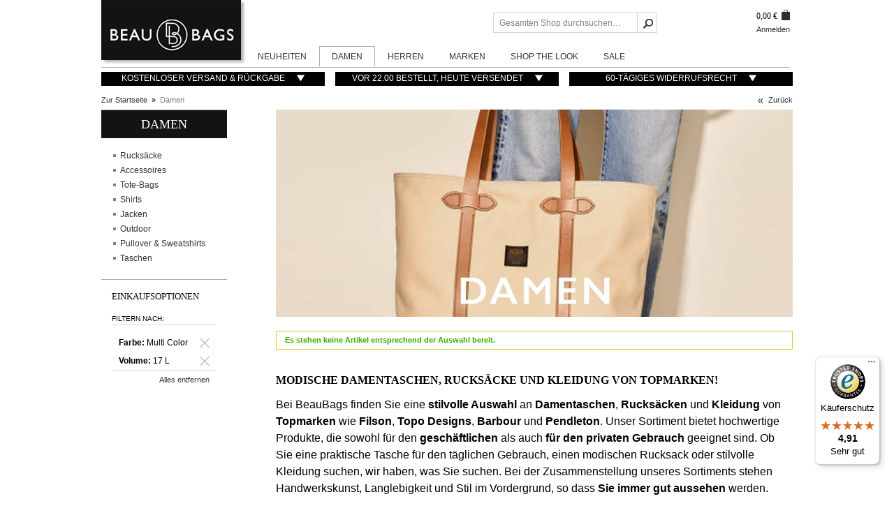

--- FILE ---
content_type: text/html; charset=UTF-8
request_url: https://www.beaubags.de/damen.html?color=443&volume_topo=423
body_size: 15369
content:
<!DOCTYPE html PUBLIC "-//W3C//DTD XHTML 1.0 Strict//EN" "http://www.w3.org/TR/xhtml1/DTD/xhtml1-strict.dtd">
<html xmlns="http://www.w3.org/1999/xhtml" xml:lang="de" lang="de">
<head>
<meta name="viewport" content="width=device-width, initial-scale=1, maximum-scale=1"/>
<script type="text/javascript">var slide_on=false;</script>
<meta http-equiv="Content-Type" content="text/html; charset=utf-8" />
<title>Damentaschen und -kleidung von den Topmarken Filson, Barbour und Topo Designs</title>
<meta name="description" content="Entdecken Sie stilvolle Damentaschen, Rucksäcke und Kleidung von Topmarken wie Filson, Barbour, Pendleton und Topo Designs. Hochwertige Qualität und langlebiges Design. Jetzt einkaufen!" />
<meta name="keywords" content="" />
<meta name="robots" content="NOINDEX,FOLLOW" />
<link rel="icon" href="https://www.beaubags.de/skin/frontend/beaubrands/default/favicon.ico" type="image/x-icon" />
<link rel="shortcut icon" href="https://www.beaubags.de/skin/frontend/beaubrands/default/favicon.ico" type="image/x-icon" />
<!--[if lt IE 7]>
<script type="text/javascript">
//<![CDATA[
    var BLANK_URL = 'https://www.beaubags.de/js/blank.html';
    var BLANK_IMG = 'https://www.beaubags.de/js/spacer.gif';
//]]>
</script>
<![endif]-->
<script type="text/javascript">
  var BASE_URL = 'https://www.beaubags.de/';
  var clearenceUrl = '/blog';
</script>
<link rel="stylesheet" type="text/css" href="https://www.beaubags.de/media/css_secure/5415b17ef5279a21a97422676df8b52c.css" media="all" />
<link rel="stylesheet" type="text/css" href="https://www.beaubags.de/media/css_secure/46e4d85b173a4a568ba121240d787209.css" media="print" />
<link rel="stylesheet" type="text/css" href="https://www.beaubags.de/media/css_secure/a37b360045fd46dd5fc63ec631a0a3bb.css" name="_last" />
<script type="text/javascript" src="https://www.beaubags.de/media/js/86cfc5ca9ed09a4429e7ae9c20823e40.js"></script>
<link rel="canonical" href="https://www.beaubags.de/damen.html" />
<!--[if lt IE 8]>
<link rel="stylesheet" type="text/css" href="https://www.beaubags.de/media/css_secure/3a8ef0128f5e42723fb16e7bc6bd4209.css" media="all" />
<![endif]-->
<!--[if lt IE 7]>
<script type="text/javascript" src="https://www.beaubags.de/media/js/07468baa1e7d31c6f0a0cbe0c1fbc48a.js"></script>
<![endif]-->

<script type="text/javascript">
//<![CDATA[
optionalZipCountries = ["IN"];
//]]>
</script>
<link rel="alternate" type="application/rss+xml" title="BeauBags DE - RSS Feed" href="https://www.beaubags.de/blog/feed" />
<script type="text/javascript">//<![CDATA[
        var Translator = new Translate({"HTML tags are not allowed":"HTML-Tags sind nicht erlaubt","Please select an option.":"Bitte w\u00e4hlen Sie eine Option.","This is a required field.":"Dies ist ein Pflichtfeld.","Please enter a valid number in this field.":"Bitte geben Sie eine g\u00fcltige Nummer in dieses Feld ein.","The value is not within the specified range.":"Der Wert ist nicht innerhalb des erlaubten Bereichs.","Please use numbers only in this field. Please avoid spaces or other characters such as dots or commas.":"Bitte nur Ziffern in diesem Feld verwenden. Vermeiden Sie Leerzeichen oder andere Zeichen (z. B. Punkt oder Komma).","Please use letters only (a-z or A-Z) in this field.":"Bitte nur Buchstaben (a-z oder A-Z) in diesem Feld verwenden.","Please use only letters (a-z), numbers (0-9) or underscore(_) in this field, first character should be a letter.":"Bitte nur Buchstaben (a-z), Ziffern (0-9) oder Unterstriche (_) in diesem Feld verwenden, das erste Zeichen muss ein Buchstabe sein.","Please use only letters (a-z or A-Z) or numbers (0-9) only in this field. No spaces or other characters are allowed.":"Bitte nur Buchstaben (a-z oder A-Z) oder Ziffern (0-9) in diesem Feld verwenden. Leerzeichen oder andere Zeichen sind nicht erlaubt.","Please use only letters (a-z or A-Z) or numbers (0-9) or spaces and # only in this field.":"Bitte nur Buchstaben (a-z oder A-Z), Ziffern (0-9), Leerzeichen oder # f\u00fcr dieses Feld verwenden.","Please enter a valid phone number. For example (123) 456-7890 or 123-456-7890.":"Bitte geben Sie eine g\u00fcltige Telefonnummer ein. Zum Beispiel (123) 456-7890 oder 123-456-7890.","Please enter a valid fax number. For example (123) 456-7890 or 123-456-7890.":"Bitte tragen Sie eine g\u00fcltige Faxnummer ein. Zum Beispiel (123) 456-7890 oder 123-456-7890.","Please enter a valid date.":"Bitte geben Sie ein g\u00fcltiges Datum ein.","Please enter a valid email address. For example johndoe@domain.com.":"Bitte geben Sie eine g\u00fcltige E-Mail Adresse ein. Zum Beispiel johndoe@domain.de.","Please use only visible characters and spaces.":"Bitte nur sichtbare Zeichen verwenden.","Please make sure your passwords match.":"Bitte stellen Sie sicher, dass die beiden Passworte identisch sind.","Please enter a valid URL. Protocol is required (http:\/\/, https:\/\/ or ftp:\/\/)":"Bitte geben Sie eine g\u00fcltige URL ein. M\u00f6gliche Protokolle (http:\/\/, https:\/\/ or ftp:\/\/)","Please enter a valid URL. For example http:\/\/www.example.com or www.example.com":"Bitte geben Sie eine g\u00fcltige URL ein. Zum Beispiel http:\/\/www.beispiel.de oder www.beispiel.de","Please enter a valid URL Key. For example \"example-page\", \"example-page.html\" or \"anotherlevel\/example-page\".":"Bitte geben Sie einen g\u00fcltigen URL-Bezeichner ein. Zum Beispiel \"beispiel-seite\", \"beispiel-seite.html\" or \"unterverzeichnis\/beispiel-seite\".","Please enter a valid XML-identifier. For example something_1, block5, id-4.":"Bitte geben Sie einen g\u00fcltigen XML-Identifizierer an. Zum Beispiel irgendetwas_1, block5, id-4.","Please enter a valid social security number. For example 123-45-6789.":"Bitte geben Sie eine g\u00fcltige Sozialversicherungsnummer ein. Zum Beispiel 123-45-6789.","Please enter a valid zip code. For example 90602 or 90602-1234.":"Bitte geben Sie eine g\u00fcltige Postleitzahl ein. Zum Beispiel 21335.","Please enter a valid zip code.":"Bitte geben Sie eine g\u00fcltige Postleitzahl ein.","Please use this date format: dd\/mm\/yyyy. For example 17\/03\/2006 for the 17th of March, 2006.":"Bitte verwenden Sie dieses Datumsformat: tt\/mm\/jjjj. Zum Beispiel 17\/03\/2006 f\u00fcr den 17. M\u00e4rz 2006.","Please enter a valid $ amount. For example $100.00.":"Bitte geben Sie einen g\u00fcltigen Betrag ein. Zum Beispiel 100,00 \u20ac.","Please select one of the above options.":"Bitte w\u00e4hlen Sie eine der oberen Optionen.","Please select one of the options.":"Bitte w\u00e4hlen Sie eine der Optionen.","Please select State\/Province.":"Bitte Land\/Bundesland w\u00e4hlen.","Please enter a number greater than 0 in this field.":"Bitte geben Sie eine Zahl gr\u00f6\u00dfer 0 in dieses Feld ein.","Please enter a number 0 or greater in this field.":"Bitte tragen Sie eine Zahl gr\u00f6\u00dfer\/gleich 0 in dieses Feld ein.","Please enter a valid credit card number.":"Bitte geben Sie eine g\u00fcltige Kreditkartennummer ein.","Credit card number does not match credit card type.":"Kreditkartennummer entspricht nicht Kreditkartentyp.","Card type does not match credit card number.":"Kreditkartenart entspricht nicht der angegeben Kreditkartennummer.","Incorrect credit card expiration date.":"Falsches Kreditkarten Ablaufdatum.","Please enter a valid credit card verification number.":"Bitte tragen Sie eine g\u00fcltige Kreditkarten-Pr\u00fcfnummer ein.","Please use only letters (a-z or A-Z), numbers (0-9) or underscore(_) in this field, first character should be a letter.":"Bitte nur Buchstaben (a-z oder A-Z), Ziffern (0-9) oder Unterstriche (_) in diesem Feld verwenden, das erste Zeichen muss ein Buchstabe sein.","Please input a valid CSS-length. For example 100px or 77pt or 20em or .5ex or 50%.":"Bitte geben Sie eine g\u00fcltige CSS-L\u00e4nge an. Beispielsweise 100px, 77pt, 20em, .5ex oder 50%.","Text length does not satisfy specified text range.":"Text L\u00e4nge entspricht nicht der gesetzten Bereichs.","Please enter a number lower than 100.":"Bitte tragen Sie keine Zahl gr\u00f6\u00dfer\/gleich 100 in dieses Feld ein.","Please select a file":"Bitte w\u00e4hlen Sie eine Datei","Please enter issue number or start date for switch\/solo card type.":"Bitte geben Sie eine Vorgangsnummer oder ein Startdatum switch\/solo Karten an.","Please wait, loading...":"Bitte warten, wird geladen\u2026","This date is a required value.":"Das Datum ist eine ben\u00f6tigte Angabe.","Please enter a valid day (1-%d).":"Bitte geben Sie einen g\u00fcltigen Tag (1-%d) an.","Please enter a valid month (1-12).":"Bitte geben Sie einen g\u00fcltigen Monat (1-12) an.","Please enter a valid year (1900-%d).":"Bitte geben Sie ein g\u00fcltiges Jahr (1900-%d) an.","Please enter a valid full date":"Bitte geben Sie eine vollst\u00e4ndiges, g\u00fcltiges Datum an","Please enter a valid date between %s and %s":"Bitte geben Sie ein g\u00fcltiges Datum zwischen dem %s und %s an","Please enter a valid date equal to or greater than %s":"Bitte geben Sie ein g\u00fcltiges Datum am oder nach dem %s an","Please enter a valid date less than or equal to %s":"Bitte geben Sie ein g\u00fcltiges Datum am oder vor dem %s an","Complete":"Vollst\u00e4ndig","Add Products":"Artikel hinzuf\u00fcgen","Please choose to register or to checkout as a guest":"Bitte registrieren Sie sich, oder gehen Sie als Gast zur Kasse","Your order cannot be completed at this time as there is no shipping methods available for it. Please make necessary changes in your shipping address.":"Ihre Bestellung kann momentan nicht abgeschlossen werden, da keine Versandarten daf\u00fcr verf\u00fcgbar sind.","Please specify payment method.":"Bitte bestimmen Sie die Bezahlmethode.","Your order cannot be completed at this time as there is no payment methods available for it.":"Ihre Bestellung kann momentan nicht abgeschlossen werden, da keine Bezahlmethoden daf\u00fcr verf\u00fcgbar sind.","Payment failed. Please select another payment method.":"Zahlung nicht erfolgt. Bitte w\u00e4hlen Sie eine andere Zahlungsmethode.","Payment failed. Please review your input or select another payment method.":"Zahlung nicht erfolgt. Bitte \u00fcberpr\u00fcfen Sie ihre Eingaben oder w\u00e4hlen Sie eine andere Zahlungsmethode.","LOAD_TOKEN":"Bitte warten Sie, w\u00e4hrend das Ingenico ePayments Zahlungsformular geladen wird.","SUCCESS_TOKEN":"Ihre Zahlungsdaten sind bereit zur Verarbeitung durch Ingenico ePayments. Sie k\u00f6nnen die Daten noch <a href='javascript:void(0)' onclick='payment.reloadIframe();'>zur\u00fccksetzen<\/a> oder andere Zahlarten ausw\u00e4hlen.","SUCCESS_TOKEN_FRONTEND":"Ihre Zahlungsdaten sind bereit zur Verarbeitung durch Ingenico ePayments. Sie k\u00f6nnen die Daten noch <a href='javascript:void(0)' onclick='payment.handleBrandChange();'>zur\u00fccksetzen<\/a> oder andere Zahlarten ausw\u00e4hlen.","FAILURE_TOKEN":"Die Zahlungsdaten konnten durch Ingenico ePayments nicht gespeichert werden. Bitte <a href='javascript:void(0)' onclick='payment.reloadIframe();'>versuchen Sie es erneut<\/a> oder verwenden Sie eine andere Zahlart.","FAILURE_TOKEN_FRONTEND":"Die Zahlungsdaten konnten durch Ingenico ePayments nicht gespeichert werden. Bitte <a href='javascript:void(0)' onclick='payment.handleBrandChange();'>versuchen Sie es erneut<\/a> oder verwenden Sie eine andere Zahlart."});
        //]]></script><!-- Google tag (gtag.js) -->
<script async src="https://www.googletagmanager.com/gtag/js?id=UA-10821765-1"></script>
<script>
  window.dataLayer = window.dataLayer || [];
  function gtag(){dataLayer.push(arguments);}
  gtag('js', new Date());

  gtag('config', 'UA-10821765-1');
</script>
<!-- Google Tag Manager -->
<script>(function(w,d,s,l,i){w[l]=w[l]||[];w[l].push({'gtm.start':
new Date().getTime(),event:'gtm.js'});var f=d.getElementsByTagName(s)[0],
j=d.createElement(s),dl=l!='dataLayer'?'&l='+l:'';j.async=true;j.src=
'https://www.googletagmanager.com/gtm.js?id='+i+dl;f.parentNode.insertBefore(j,f);
})(window,document,'script','dataLayer','GTM-TQB3SQ5');</script>
<!-- End Google Tag Manager -->
<!-- MENU -->
    <link rel="stylesheet" type="text/css" href="https://www.beaubags.de/skin/frontend/beaubrands/default/css/menu1.css" media="screen"/>

<!-- ZOOM -->
    <script type="text/javascript" src="https://www.beaubags.de/js/zoom/easyzoom.js"></script>
    <link rel="stylesheet" type="text/css" href="https://www.beaubags.de/skin/frontend/beaubrands/default/css/easyzoom.css" media="screen"/>
<!-- CUFON -->




<style type="text/css">
    /* Active Color */
    #nav > li.over > a > span,#nav > li:hover > a > span,#nav > li.active > a > span,.product-tabs li.active a,a:hover,#nav > li > ul > li.parent > a:hover,.footer-container a:hover,.block-layered-nav dd a:hover,.blocklist > li > ul > li a:hover,#nav > li > ul > li ul > li a:hover,.block-account .block-content li.current strong,.form-search button.button:hover,.special-price .price,.product-tabs li a:hover,.products-grid li.item:hover a,.newproducts li.item:hover a,.related li.item:hover a,.saleproduct              { color: #121312; }
    
    .special-price .price          { color: #121312!important; }
  
    ::-moz-selection, ::selection { background-color: #121312; }
    /* Active BG */
    .pages li a:hover,.pages .current, button.button:hover,.tintButton:hover,.footer-container .form-subscribe button.button,.add-to-cart button.button,#added a:hover,button.button.btn-checkout,.opc .active .step-title,a.readmore,#added a,.quantity_box_button_up:hover,.quantity_box_button_down:hover,.left-categorys-container a:hover,.home-text a.readmore,.box-tags button.button,.tintButton,.blocklist > li > ul > li:hover, #nav > li > ul > li ul > li:hover,.block-account .block-title,.block.left-categorys .block-title,.et-menu-title                 {  background-color: #121312; }
    
    .add-to-cart button.button:hover,button.btn-checkout.button:hover,#banner-rotator .tintButton:hover,a.readmore:hover,.box-tags button.button:hover,#added a:hover,.footer-container .form-subscribe button.button:hover                {  background-color: #000000; text-decoration: underline; }
    
    /* Active Border */
    .etheme_cp .etheme_cp_content .etheme_cp_section .pattern_select.selected,.product-view .product-img-box .more-views a.thumbnail-active             {  border-color: #121312; }
     
    .blocklist > li > ul > li a,#nav > li > ul > li ul > li a               {  color:#818181; }
    
    .blocklist > li > ul > li,.left-categorys-container a,#nav > li > ul > li ul > li                  {  background-color:#818181; }
   

    
</style>

<script type="text/javascript">
    if(slide_on){
        jQuery(document).ready(function($) {
            $('.iosSlider').iosSlider({
                desktopClickDrag: true,
                touchMoveThreshold:4,
                snapToChildren: true,
                infiniteSlider: true,
                autoSlide:true,
                autoSlideTimer:8000,
        		navSlideSelector: '.sliderNavi .naviItem',                
                navNextSelector: '.iosSlider .next',
                navPrevSelector: '.iosSlider .prev',
        		onSlideChange: slideContentChange,
        		onSlideComplete: slideContentComplete,
        		onSliderLoaded: slideContentLoaded
            }); 
                       	
        }); 
    }
</script>
<script type="text/javascript">
    var active_color_selector = '#nav > li.over > a > span,#nav > li:hover > a > span,#nav > li.active > a > span,.product-tabs li.active a,a:hover,#nav > li > ul > li.parent > a:hover,.footer-container a:hover,.block-layered-nav dd a:hover,.blocklist > li > ul > li a:hover,#nav > li > ul > li ul > li a:hover,.block-account .block-content li.current strong,.form-search button.button:hover,.special-price .price,.product-tabs li a:hover,.products-grid li.item:hover a,.newproducts li.item:hover a,.related li.item:hover a,.saleproduct ';
    var active_bg_selector = '.pages li a:hover,.pages .current, button.button:hover,.tintButton:hover,.footer-container .form-subscribe button.button,.add-to-cart button.button,#added a:hover,button.button.btn-checkout,.opc .active .step-title,a.readmore,#added a,.quantity_box_button_up:hover,.quantity_box_button_down:hover,.left-categorys-container a:hover,.home-text a.readmore,.box-tags button.button,.tintButton,.blocklist > li > ul > li:hover, #nav > li > ul > li ul > li:hover,.block-account .block-title,.block.left-categorys .block-title,.et-menu-title ';
    var active_border_selector = '.etheme_cp .etheme_cp_content .etheme_cp_section .pattern_select.selected,.product-view .product-img-box .more-views a.thumbnail-active';
    var active_color_default = '121312';
    var bg_default = 'fff'; 
    var pattern_default = 'url(https://www.beaubags.de/media/wysiwyg/blanco/)';
</script>
<script type="text/javascript">
        jQuery(document).ready(function (){
        	jQuery('.toolbar').jqTransform({imgPath:'https://www.beaubags.de/skin/frontend/beaubrands/default/images/jqforms/'});
        	jQuery('.limiter').jqTransform({imgPath:'https://www.beaubags.de/skin/frontend/beaubrands/default/images/jqforms/'});
        });  
</script>
<style>
    body{
        background-color:#fff;
        background-attachment: ;
        background-position:  ;
        background-repeat: ;
    }   
</style>
<!--[if IE 7]>
    <link rel="stylesheet" type="text/css" href="https://www.beaubags.de/skin/frontend/beaubrands/default/css/ie7.css" media="screen"/>
<![endif]-->
<!--[if IE 9]>
    <link rel="stylesheet" type="text/css" href="https://www.beaubags.de/skin/frontend/beaubrands/default/css/ie9.css" media="screen"/>
<![endif]-->
<script>

    (function(i,s,o,g,r,a,m){i['GoogleAnalyticsObject']=r;i[r]=i[r]||function(){

            (i[r].q=i[r].q||[]).push(arguments)},i[r].l=1*new Date();a=s.createElement(o),

        m=s.getElementsByTagName(o)[0];a.async=1;a.src=g;m.parentNode.insertBefore(a,m)

    })(window,document,'script','https://www.google-analytics.com/analytics.js','ga');



    ga('create', 'UA-10821765-1', 'auto');

    ga('send', 'pageview');



</script>
</head>
<body class=" catalog-category-view categorypath-damen-html category-damen">
<!-- GOOGLE ANALYTICS CODEs -->
<script type="text/javascript">
    var _gaq = _gaq || [];
    
_gaq.push(['_setAccount', 'UA-10821765-1']);
_gaq.push(['_trackPageview']);
    
    _gaq.push( ['_setSiteSpeedSampleRate', 100] );
    Event.observe( window, "load", function() { setTimeout( function() {
        var ga = document.createElement( 'script' );
        ga.type = 'text/javascript';
        ga.async = true;
        ga.src = '//stats.g.doubleclick.net/dc.js';
        var s = document.getElementsByTagName('script')[0];
        s.parentNode.insertBefore( ga, s );
        setTimeout( "_gaq.push( ['_trackEvent', '15_seconds', 'read'] );",15000);
    }, 100 ); } );

</script>
<!-- /GOOGLE ANALYTICS CODE -->
<!-- Logo Schema added by CreareSEO -->
<script type="application/ld+json">
    {
      "@context": "http://schema.org",
      "@type": "Organization",
      "url": "https://www.beaubags.de/",
      "logo": "https://www.beaubags.de/skin/frontend/beaubrands/default/images/logo.gif"
    }
</script><div class="wrapper">
    <div id="dh_global_notices"></div>    <div class="page">
        <div id="top"></div>
<div class="header-container">
    <div class="header">
        <div class="header-logo">
            <a href="https://www.beaubags.de/" title="BeauBags, extraordinary bags for an ordinary day" class="logo"><img src="https://www.beaubags.de/skin/frontend/beaubrands/default/images/logo.gif" alt="BeauBags, extraordinary bags for an ordinary day" /></a>
        </div>

        <div class="header-container-container">
            <div class="header-top">
                <div class="header-top-links">
                    <div class="minicart">
                        <div id="dh_top_cart"><div class="block block-cart-header">
        <div class="block-content">
        <span class="button-show">
                    <span class="price">0,00 €</span>                     
        </span>
                    <div id="header-items" class="empty">
            <p class="empty">Sie haben keine Artikel im Warenkorb.</p>
        </div>
        </div>
</div>
</div>                    </div>
                                        <br />

                    <div id="dh_top_links"><ul class="links">
                        <li class="first last" ><a href="https://www.beaubags.de/customer/account/login/" title="Anmelden" >Anmelden</a></li>
            </ul>
</div>                </div>
                <div class="top-bar"><form id="search_mini_form" action="https://www.beaubags.de/catalogsearch/result/" method="get">
    <div class="form-search">
        <input id="search" type="text" name="q" value="" class="input-text" />
        <button type="submit" title="Los" class="button"><span></span></button>
        <div id="search_autocomplete" class="search-autocomplete"></div>
        <script type="text/javascript">
        //<![CDATA[
            var searchForm = new Varien.searchForm('search_mini_form', 'search', 'Gesamten Shop durchsuchen…');
            searchForm.initAutocomplete('https://www.beaubags.de/catalogsearch/ajax/suggest/', 'search_autocomplete');
        //]]>
        </script>
    </div>
</form></div>            </div>
            <div class="header-bottom">
                	<div class="nav-container">
		<div class="nav-corner">
			<div class="top-navigation">
				<ul class="responsivemenu" id="responsivemenu">
																							<li class="level0 nav-1 level-top  left category-menu">
								<a href="neuheiten.html" class="level0 parent" ><span>Neuheiten</span></a><div class="dropdown-container left"><div class="dropdown dropdown-category col2"><div class="col"><div class="category-list"><div class="sub-column"><ul><li class="level1">
<a class="level1" href="https://www.beaubags.de/neuheiten/filson.html">
Filson, neue Saison, neue Styles
</a>
</li></ul><ul><li class="level1">
<a class="level1" href="https://www.beaubags.de/neuheiten/topo-designs.html">
Topo Designs, neue Saison, neue Styles
</a>
</li></ul><ul><li class="level1">
<a class="level1" href="https://www.beaubags.de/neuheiten/barbour.html">
Barbour, neue Saison, neue Styles
</a>
</li></ul><ul><li class="level1">
<a class="level1" href="https://www.beaubags.de/neuheiten/pendleton.html">
Pendleton, neue Saison, neue Styles
</a>
</li></ul><ul><li class="level1">
<a class="level1" href="https://www.beaubags.de/neuheiten/red-wing.html">
Red Wing, neue Saison, neue Styles
</a>
</li></ul><ul><li class="level1">
<a class="level1" href="https://www.beaubags.de/neuheiten/danner.html">
Danner, neue Saison, neue Styles
</a>
</li></ul><ul><li class="level1">
<a class="level1" href="https://www.beaubags.de/neuheiten/baracuta.html">
Baracuta, neue Saison, neue Styles
</a>
</li></ul><ul><li class="level1">
<a class="level1" href="https://www.beaubags.de/neuheiten/barbour-damen.html">
Barbour Damen, neue Saison, neue Styles
</a>
</li></ul><ul><li class="level1">
<a class="level1" href="https://www.beaubags.de/neuheiten/filson-damen.html">
Filson Damen, neue Saison, neue Styles
</a>
</li></ul></div><div class="sub-column right-content static-content"><h3 style="margin-top: -5px;">NEUHEITEN | Alle Artikel anseigen</h3>
<p><a title="Neue Artikel, jetzt in" href="/neuheiten.html" target="_self"><img src="https://www.beaubags.de/media/wysiwyg/menu/Neuheiten-2025-09.jpg" alt="Neue Artikel, jetzt in" />
<a href="/neuheiten.html">SHOP ALLE NEUHEITEN BEI BEAUBAGS</a></span></p></div></div><div class="clearer"></div></div></div></div>							</li>
													<li class="level0 nav-2 level-top  left category-menu active">
								<a href="https://www.beaubags.de/damen.html" class="level0 parent" ><span>Damen</span></a><div class="dropdown-container left"><div class="dropdown dropdown-category col2"><div class="col"><div class="category-list"><div class="sub-column"><ul><li class="level1">
<a class="level1" href="https://www.beaubags.de/damen/taschen-damen.html">
Taschen
</a>
</li></ul><ul><li class="level1">
<a class="level1" href="https://www.beaubags.de/damen/damen-rucksacke.html">
Rucks﻿äcke
</a>
</li></ul><ul><li class="level1">
<a class="level1" href="https://www.beaubags.de/damen/tote-bags-damen.html">
Tote-Bags
</a>
</li></ul><ul><li class="level1">
<a class="level1" href="https://www.beaubags.de/damen/jacken-damen.html">
Jacken
</a>
</li></ul><ul><li class="level1">
<a class="level1" href="https://www.beaubags.de/damen/pullover-sweatshirts.html">
Pullover & Sweatshirts
</a>
</li></ul><ul><li class="level1">
<a class="level1" href="https://www.beaubags.de/damen/shirts-damen.html">
Shirts
</a>
</li></ul><ul><li class="level1">
<a class="level1" href="https://www.beaubags.de/damen/accessoires-damen.html">
Accessoires
</a>
</li></ul><ul><li class="level1">
<a class="level1" href="https://www.beaubags.de/damen/outdoor.html">
Outdoor
</a>
</li></ul></div><div class="sub-column right-content static-content"><h3 style="margin-top: -5px;">DAMEN | Alle Artikel anzeigen</h3>
<p><a title="Taschen, Rucksäcke, Bekleding und Zubehör für Damen" href="/damen.html" target="_self"><img src="https://www.beaubags.de/media/wysiwyg/menu/Damen-2025-06-460x276.jpg" alt="Taschen, Rucksäcke, Bekleding und Zubehör für Damen" />
<a href="/damen.html">SHOP ALLE DAMENARTIKEL BEI BEAUBAGS</a></span></p>
</div></div><div class="clearer"></div></div></div></div>							</li>
													<li class="level0 nav-3 level-top  left category-menu">
								<a href="https://www.beaubags.de/herren.html" class="level0 parent" ><span>Herren</span></a><div class="dropdown-container left"><div class="dropdown dropdown-category col2"><div class="col"><div class="category-list"><div class="sub-column"><ul><li class="level1">
<a class="level1" href="https://www.beaubags.de/herren/taschen.html">
Taschen
</a>
</li></ul><ul><li class="level1">
<a class="level1" href="https://www.beaubags.de/herren/rucksacke-herren.html">
Rucks﻿äcke
</a>
</li></ul><ul><li class="level1">
<a class="level1" href="https://www.beaubags.de/herren/laptoptaschen-herren.html">
Laptoptaschen
</a>
</li></ul><ul><li class="level1">
<a class="level1" href="https://www.beaubags.de/herren/duffles-herren.html">
Duffles
</a>
</li></ul><ul><li class="level1">
<a class="level1" href="https://www.beaubags.de/herren/tote-bags-herren.html">
Tote-Bags
</a>
</li></ul><ul><li class="level1">
<a class="level1" href="https://www.beaubags.de/herren/herrenjacken.html">
Jacken
</a>
</li></ul><ul><li class="level1">
<a class="level1" href="https://www.beaubags.de/herren/hemden-shirts-herren.html">
Hemden & Shirts
</a>
</li></ul><ul><li class="level1">
<a class="level1" href="https://www.beaubags.de/herren/pullover-sweatshirts-hoodies.html">
Pullover & Sweatshirts
</a>
</li></ul><ul><li class="level1">
<a class="level1" href="https://www.beaubags.de/herren/westen-heren.html">
Westen 
</a>
</li></ul><ul><li class="level1">
<a class="level1" href="https://www.beaubags.de/herren/hosen.html">
Hosen & Shorts
</a>
</li></ul><ul><li class="level1">
<a class="level1" href="https://www.beaubags.de/herren/schuhe.html">
Schuhe
</a>
</li></ul><ul><li class="level1">
<a class="level1" href="https://www.beaubags.de/herren/hute-mutzen-caps.html">
Hüte, Mützen & Caps
</a>
</li></ul><ul><li class="level1">
<a class="level1" href="https://www.beaubags.de/herren/accessoires-herren.html">
Accessoires
</a>
</li></ul><ul><li class="level1">
<a class="level1" href="https://www.beaubags.de/herren/outdoor.html">
Outdoor
</a>
</li></ul></div><div class="sub-column right-content static-content"><h3 style="margin-top: -5px;">HERREN | Alle Artikel anzeigen</h3>
<p><a title=“Taschen, Rucksäcke, Bekleding, Schuhe und Zubehör für Männer" href="/herren.html" target="_self"><img src="https://www.beaubags.de/media/wysiwyg/menu/Herren-2025-11-460x276.jpg" alt="Taschen, Rucksäcke, Bekleding, Schuhe und Zubehör für Männer" />
<a href="/herren.html">SHOP ALLE HERRENARTIKEL BEI BEAUBAGS</a></span></p></div></div><div class="clearer"></div></div></div></div>							</li>
													<li class="level0 nav-4 level-top  left category-menu">
								<a href="https://www.beaubags.de/brands-we-like.html" class="level0 parent" ><span>Marken</span></a><div class="dropdown-container left"><div class="dropdown dropdown-category col2"><div class="col"><div class="category-list"><div class="sub-column"><ul><li class="level1">
<a class="level1" href="https://www.beaubags.de/brands-we-like/filson.html">
Filson
</a>
</li></ul><ul><li class="level1">
<a class="level1" href="https://www.beaubags.de/brands-we-like/filson-damen.html">
Filson Damen
</a>
</li></ul><ul><li class="level1">
<a class="level1" href="https://www.beaubags.de/brands-we-like/astorflex.html">
Astorflex
</a>
</li></ul><ul><li class="level1">
<a class="level1" href="https://www.beaubags.de/brands-we-like/baracuta.html">
Baracuta
</a>
</li></ul><ul><li class="level1">
<a class="level1" href="https://www.beaubags.de/brands-we-like/barbour.html">
Barbour
</a>
</li></ul><ul><li class="level1">
<a class="level1" href="https://www.beaubags.de/brands-we-like/barbour-damen.html">
Barbour Damen
</a>
</li></ul><ul><li class="level1">
<a class="level1" href="https://www.beaubags.de/brands-we-like/danner.html">
Danner
</a>
</li></ul><ul><li class="level1">
<a class="level1" href="https://www.beaubags.de/brands-we-like/helinox.html">
Helinox
</a>
</li></ul><ul><li class="level1">
<a class="level1" href="https://www.beaubags.de/brands-we-like/hestra.html">
Hestra
</a>
</li></ul><ul><li class="level1">
<a class="level1" href="https://www.beaubags.de/brands-we-like/pendleton.html">
Pendleton
</a>
</li></ul><ul><li class="level1">
<a class="level1" href="https://www.beaubags.de/brands-we-like/portuguese-flannel.html">
Portuguese Flannel
</a>
</li></ul><ul><li class="level1">
<a class="level1" href="https://www.beaubags.de/brands-we-like/red-wing.html">
Red Wing
</a>
</li></ul><ul><li class="level1">
<a class="level1" href="https://www.beaubags.de/brands-we-like/topo-designs.html">
Topo Designs
</a>
</li></ul><ul><li class="level1">
<a class="level1" href="https://www.beaubags.de/brands-we-like/weltevree.html">
Weltevree
</a>
</li></ul></div><div class="sub-column right-content static-content"><h3 style="margin-top: -5px;">MARKEN | Ausgewählte Marke:</h3>
<p><a title="Ausgewählte Marke: Filson" href="/filson" target="_self"><img src="https://www.beaubags.de/media/wysiwyg/menu/Filson-2022-07-460x276.jpg" alt="Ausgewählte Marke: Filson" />
<a href="/brands-we-like.html">SHOP ALLE MARKEN BEI BEAUBAGS</a></span></p></div></div><div class="clearer"></div></div></div></div>							</li>
													<li class="level0 nav-5 level-top  left category-menu">
								<a href="https://www.beaubags.de/shop-the-look.html" class="level0 parent" ><span>Shop The Look</span></a><div class="dropdown-container left"><div class="dropdown dropdown-category col2"><div class="col"><div class="category-list"><div class="sub-column"><ul><li class="level1">
<a class="level1" href="https://www.beaubags.de/shop-the-look/baracuta.html">
Baracuta Look
</a>
</li></ul><ul><li class="level1">
<a class="level1" href="https://www.beaubags.de/shop-the-look/yellowstone-kleidung.html">
Yellowstone Look
</a>
</li></ul><ul><li class="level1">
<a class="level1" href="https://www.beaubags.de/shop-the-look/herbstkollektion-2025-look-1.html">
Herbstkollektion 2025
</a>
</li></ul><ul><li class="level1">
<a class="level1" href="https://www.beaubags.de/shop-the-look/winterkollektion-2025-look.html">
Winterkollektion 2025
</a>
</li></ul><ul><li class="level1">
<a class="level1" href="https://www.beaubags.de/shop-the-look/our-personal-favorites.html">
Winter 2025: Unsere persönlichen Favoriten
</a>
</li></ul></div><div class="sub-column right-content static-content"><h3 style="margin-top: -5px;">SHOP THE LOOK | Alle Looks anzeigen</h3>
<p><a title="Shop The Look" href="/shop-the-look.html" target="_self"><img src="https://www.beaubags.de/media/wysiwyg/menu/Shop-The-Look-2025-9.jpg" alt="Shop The Look" />
<a href="/shop-the-look.html">JETZT EINKAUFEN & IHREN PERFEKTEN STIL BEI BEAUBAGS ENTDECKEN</a></span></p></div></div><div class="clearer"></div></div></div></div>							</li>
													<li class="level0 nav-6 level-top  left category-menu">
								<a href="https://www.beaubags.de/sale.html" class="level0 parent" ><span>Sale</span></a><div class="dropdown-container left"><div class="dropdown dropdown-category col2"><div class="col"><div class="category-list"><div class="sub-column"><ul><li class="level1">
<a class="level1" href="https://www.beaubags.de/sale/filson-sale.html">
Filson Sale
</a>
</li></ul><ul><li class="level1">
<a class="level1" href="https://www.beaubags.de/sale/barbour-sale.html">
Barbour Sale
</a>
</li></ul><ul><li class="level1">
<a class="level1" href="https://www.beaubags.de/sale/pendleton-sale.html">
Pendleton Sale
</a>
</li></ul><ul><li class="level1">
<a class="level1" href="https://www.beaubags.de/sale/portuguese-flannel-sale.html">
Portuguese Flannel Sale
</a>
</li></ul><ul><li class="level1">
<a class="level1" href="https://www.beaubags.de/sale/topo-designs-sale.html">
Topo Designs Sale
</a>
</li></ul><ul><li class="level1">
<a class="level1" href="https://www.beaubags.de/sale/danner-sale.html">
Danner Sale
</a>
</li></ul><ul><li class="level1">
<a class="level1" href="https://www.beaubags.de/sale/sale-taschen.html">
Taschen Sale
</a>
</li></ul><ul><li class="level1">
<a class="level1" href="https://www.beaubags.de/sale/sale-jacken.html">
Jacken Sale
</a>
</li></ul><ul><li class="level1">
<a class="level1" href="https://www.beaubags.de/sale/sale-shirts-overshirts.html">
Hemden und Shirts Sale
</a>
</li></ul><ul><li class="level1">
<a class="level1" href="https://www.beaubags.de/sale/sale-pullover.html">
Pullover Sale
</a>
</li></ul></div><div class="sub-column right-content static-content"><h3 style="margin-top: -5px;">SALE | Bis zu -50% Rabatt</h3>
<p><a title="ENTDECKEN SIE HIER DIE SALE" href="/sale.html" target="_self">
<img src="https://www.beaubags.de/media/wysiwyg/menu/Sale-2025-12.jpg" alt="Bis zu 50% Rabatt auf ausgewählte Produkte." />
<a href="/sale.html">SHOP SALE BEI BEAUBAGS</a></span></p></div></div><div class="clearer"></div></div></div></div>							</li>
															</ul>
			</div>
		</div>
	</div>
            </div>
        </div>
    </div>
    <div class="header-bottom-usp">
        <div class="usp usp-top-1">
            <a>
                Kostenloser Versand & Rückgabe <img src="https://www.beaubags.de/skin/frontend/beaubrands/default/images/usp-top.gif" alt="" />
                <div class="usp-dropdown"><p style="margin-left: 250px;"><img src="https://www.beaubags.de/media/wysiwyg/Logo-met-tagline-voor-static-blog.jpg" alt="" /></p>
<p>&nbsp;</p>
<hr />
<p>&nbsp;</p>
<p style="margin-left: 60px;"><span style="font-family: georgia, palatino; color: #000000; font-size: small;"><strong>Kostenloser Versand</strong><br /><br />Bei BeauBags zahlen Sie keinen Cent f&uuml;r den Versand Ihrer Bestellungen! Anders als bei anderen Online-Shops, gibt es bei BeauBags keine Mindestbestellwerte. Der Versand ist immer kostenfrei! (nur innerhalb der Europ&auml;ischen Union).<br /><br /> <strong>Schneller Versand </strong><br /><br />Bei BeauBags m&uuml;ssen Sie nicht lange auf Ihre Bestellung warten. Alle in unserem Shop angebotenen Artikel sind vorr&auml;tig&nbsp;und sind sofort lieferbar. Bestellen Sie heute und Sie halten Ihr Wunschprodukt vielleicht schon morgen oder &uuml;bermorgen in Ihren H&auml;nden. Bezahlte Bestellungen welche uns bis 22 Uhr zugehen werden noch am gleichen Werktag versendet. Bestellungen welche uns an Sonn &amp; Feiertagen zugehen werden am darauffolgenden Werktag versendet.<br /><br /> <strong>Wir versenden mit DPD oder GLS als versichertes Versandpaket</strong><br /><br />Wir versenden alle Bestellung mit DPD oder GLS als versichertes Versandpaket. Nach dem Versand Ihrer Bestellung erhalten Sie eine Versandbest&auml;tigung per Email mit einem Link zur Paketverfolgung. Somit sind Sie stets dar&uuml;ber informiert wo sich Ihre Bestellung befindet und wann eine Zustellung erfolgt.<br /><br /> <strong>Kostenlose R&uuml;ckgabe</strong><br /><br />Bei BeauBags gibt es den kostenlosen R&uuml;ckversand (nur EU). Geben Sie dazu bitte einfach die fertige Retourensendung bei einer DPD-PaketShop in Ihrer N&auml;he ab. <span>Den Rest erledigen wir f&uuml;r Sie.&nbsp;</span><span>Sobald Ihre R&uuml;cksendung bei uns eingegangen ist und gepr&uuml;ft wurde, werden wir Ihnen den Betrag innerhalb 1 bis 5 Werktage zur&uuml;ckerstatten.</span></span></p>
<p><br /><br /></p></div>
            </a>
        </div>
        <div class="usp usp-top-2">
            <a>
                Vor 22.00 bestellt, heute versendet <img src="https://www.beaubags.de/skin/frontend/beaubrands/default/images/usp-top.gif" alt="" />
                <div class="usp-dropdown"><p style="margin-left: 250px;"><img src="https://www.beaubags.de/media/wysiwyg/Logo-met-tagline-voor-static-blog.jpg" alt="" /></p>
<p>&nbsp;</p>
<hr />
<p>&nbsp;</p>
<p style="margin-left: 60px;"><span style="font-family: georgia, palatino; color: #000000; font-size: small;"> <strong>Schneller Versand </strong><br /><br />Bei BeauBags m&uuml;ssen Sie nicht lange auf Ihre Bestellung warten. Alle angebotenen Taschen in unserem Shop sind sofort lieferbar. Bestellen Sie heute und Sie halten Ihr Wunschprodukt vielleicht schon morgen oder &uuml;bermorgen in Ihren H&auml;nden. Bezahlte Bestellungen welche uns bis 22.00 Uhr zugehen werden noch am gleichen Werktag versendet. Bestellungen welche uns an Sonn &amp; Feiertagen zugehen werden am darauffolgenden Werktag versendet.<br /><br /> <strong>Wir versenden mit DPD oder GLS</strong><br /><br />Wir versenden alle Bestellung mit DPD oder &nbsp;GLS als versichertes Versandpaket. Nach dem Versand Ihrer Bestellung erhalten Sie eine Versandbest&auml;tigung per Email mit einem Link zur Paketverfolgung. Somit sind Sie stets dar&uuml;ber informiert wo sich Ihre Bestellung befindet und wann eine Zustellung erfolgt.<br /><br /> </span></p></div>
            </a>
        </div>
        <div class="usp usp-top-3">
            <a>
                60-tägiges Widerrufsrecht <img src="https://www.beaubags.de/skin/frontend/beaubrands/default/images/usp-top.gif" alt="" />
                <div class="usp-dropdown"><p style="margin-left: 250px;"><img src="https://www.beaubags.de/media/wysiwyg/Logo-met-tagline-voor-static-blog.jpg" alt="beaubags extraordinary bags for an ordinary day" /></p>
<p>&nbsp;</p>
<hr />
<p>&nbsp;</p>
<p style="margin-left: 60px;"><span style="font-family: georgia, palatino; color: #000000; font-size: small;"> <strong>60 Tage Widerrufsrecht</strong><br /><br />Sie haben bei Bestellungen im BeauBags store ein 60-t&auml;giges gesetzliches Widerrufsrecht. Sie k&ouml;nnen den Kaufvertrag ohne Angabe von Gr&uuml;nden direkt durch R&uuml;cksendung der Ware r&uuml;ckg&auml;ngig machen.<br /><br /> <strong>Einfach zur&uuml;cksenden</strong><br /><br /><span>Wenn Sie Ihre Bestellung zur&uuml;cksenden m&ouml;chtest, nutze bitte unser R&uuml;cksendeformular<span>. Schreib uns dort Ihre Bestellnummer sowie die Produkte, die Sie retournieren m&ouml;chtest.</span>&nbsp;</span></span></p>
<p style="margin-left: 60px;"><span style="font-family: georgia, palatino; color: #000000; font-size: small;"><span>Anschlie&szlig;end erhalten&nbsp;Sie innerhalb von 24 Stunden per E-Mail einen <span>R&uuml;cksende</span>aufkleber von DPD.&nbsp;</span>Kleben Sie nun den R&uuml;cksendeaufkleber auf den Versandkarton. <br /></span></p>
<p style="margin-left: 60px;"><span style="font-family: georgia, palatino; color: #000000; font-size: small;">Geben Sie die Retourensendung bei einer DPD PaketShop ab. Die Versandkosten &uuml;bernehmen wir f&uuml;r Sie. </span></p>
<p style="margin-left: 60px;"><span style="font-family: georgia, palatino; color: #000000; font-size: small;">Sobald Ihre R&uuml;cksendung bei uns eingegangen ist und gepr&uuml;ft wurde, werden wir Ihnen den Betrag innerhalb 1 bis 5 Werktage zur&uuml;ckerstatten.<br /><br /> <strong>Hilfe</strong><br /><br /> Sollte Sie Hilfe ben&ouml;tigen, wenden Sie sich bitte an service@beaubags.de oder rufen Sie uns unter &nbsp;<strong>+49 (0) 2821 7414083</strong>&nbsp;Montag bis Freitag 09.00 -17.00 Uhr an.<br /><br /></span></p></div>
            </a>
        </div>
    </div>
    </div>
        <div class="main-container col2-left-layout">
            <div class="main">
                <div class="top-bread"><div class="breadcrumbs">
    <ul>
                    <li class="home">
                            <a href="https://www.beaubags.de/" title="Zur Startseite"><span>Zur Startseite</span></a>
                                        &nbsp;<span>&raquo;</span>&nbsp;
                        </li>
                    <li class="category13">
                            <strong>Damen</strong>
                                    </li>
            </ul>
</div>
            <script type="application/ld+json">
    {
     "@context": "http://schema.org",
     "@type": "BreadcrumbList",
     "itemListElement":
     [
           {
       "@type": "ListItem",
       "position": 1,
       "item":
       {
        "@id": "https://www.beaubags.de/",
        "name": "Zur Startseite"
        }
      },                          {
       "@type": "ListItem",
       "position": 2,
       "item":
       {
        "@id": "",
        "name": "Damen"
        }
      }                         ]
    }
    </script></div>                <div class="col-main">
                    <div id="dh_global_messages"></div>                    <div class="ampromo-notification" style="display:none;">
    You did not add any gift products to the cart. <a href="https://www.beaubags.de/checkout/cart/#choose-gift">Check your available gifts!</a></div>
<div class="category-overlay">
    <div id="addedoverlay" style='display:none'> </div>
    <div id='added' style='display:none'></div>
</div>
<a class="back-to" href="javascript: history.go(-1)">Zurück</a>


    <p class="category-image"><img src="https://www.beaubags.de/media/catalog/category/Damen-Banner-2025-03.jpg" alt="Damen" title="Damen" /></p>

        <p class="note-msg">Es stehen keine Artikel entsprechend der Auswahl bereit.</p>

    <div class="category-description std">
        <h2><span style="font-size: medium;"><strong>MODISCHE DAMENTASCHEN, RUCKS&Auml;CKE UND KLEIDUNG VON TOPMARKEN!</strong></span></h2>
<p><span style="font-size: medium;">Bei BeauBags finden Sie eine <strong>stilvolle Auswahl</strong> an <strong>Damentaschen</strong>, <strong>Rucks&auml;cken</strong> und <strong>Kleidung</strong> von <strong>Topmarken</strong> wie <strong>Filson</strong>, <strong>Topo Designs</strong>, <strong>Barbour</strong> und <strong>Pendleton</strong>. Unser Sortiment bietet hochwertige Produkte, die sowohl f&uuml;r den <strong>gesch&auml;ftlichen</strong> als auch <strong>f&uuml;r den privaten Gebrauch</strong> geeignet sind. Ob Sie eine praktische Tasche f&uuml;r den t&auml;glichen Gebrauch, einen modischen Rucksack oder stilvolle Kleidung suchen, wir haben, was Sie suchen. Bei der Zusammenstellung unseres Sortiments stehen Handwerkskunst, Langlebigkeit und Stil im Vordergrund, so dass <strong>Sie immer gut aussehen</strong> werden. </span></p>
<p><span style="font-size: medium;">Au&szlig;erdem profitieren Sie bei BeauBags von <strong>kostenlosem Versand</strong>(EU) und <strong>schneller Lieferung</strong>: Wenn Sie vor 22:00 Uhr bestellen, wird Ihr Einkauf noch am selben Tag verschickt. Vervollst&auml;ndigen Sie Ihr Outfit und entdecken Sie die neuesten Artikel aus der <strong>Damenkollektion</strong> bei BeauBags!</span></p>    </div>
                </div>
                <div class="col-left sidebar">
                    <div class="block left-categorys">
    <div class="block-title"><h1>Damen</h1></div><div class="block-content left-categorys-container"><a href="https://www.beaubags.de/damen/damen-rucksacke.html">Rucks﻿äcke</a><a href="https://www.beaubags.de/damen/accessoires-damen.html">Accessoires</a><a href="https://www.beaubags.de/damen/tote-bags-damen.html">Tote-Bags</a><a href="https://www.beaubags.de/damen/shirts-damen.html">Shirts</a><a href="https://www.beaubags.de/damen/jacken-damen.html">Jacken</a><a href="https://www.beaubags.de/damen/outdoor.html">Outdoor</a><a href="https://www.beaubags.de/damen/pullover-sweatshirts.html">Pullover & Sweatshirts</a><a href="https://www.beaubags.de/damen/taschen-damen.html">Taschen</a></div></div><div id="dh_catalog_compare_sidebar"></div><div id="dh_right_reports_product_viewed"></div><div class="block block-layered-nav">
    <div class="block-title">
        <strong><span>Einkaufsoptionen</span></strong>
    </div>
    <div class="block-content">
        <div class="currently">
    <p class="block-subtitle">Filtern nach:</p>
    <ol>
            <li>
            <a href="https://www.beaubags.de/damen.html?volume_topo=423" title="Diesen Artikel entfernen" class="btn-remove">Diesen Artikel entfernen</a>
            <span class="label">Farbe:</span> Multi Color        </li>
            <li>
            <a href="https://www.beaubags.de/damen.html?color=443" title="Diesen Artikel entfernen" class="btn-remove">Diesen Artikel entfernen</a>
            <span class="label">Volume:</span> 17 L        </li>
        </ol>
    <div class="actions"><a href="https://www.beaubags.de/damen.html">Alles entfernen</a></div>
</div>
            </div>
</div>
                                                                                                                                        </div>
            </div>
        </div>
    </div>
        <div class="footer-social-container">
    <div class="footer-social">
            <div id="social-media-holder">
	<div id="social-media-centre">
		<div id="social-media-position">
			<ul>
				<li>
					<div>&nbsp;&nbsp;&nbsp;&nbsp;&nbsp;&nbsp;&nbsp;&nbsp;&nbsp;&nbsp;&nbsp;&nbsp;</div>
				</li>
				<li>
					<a href="http://instagram.com/beau_bags/" title="BeauBags@Instagram" target="_blank"><div id="socialmedia-logo-2">&nbsp;</div></a>
				</li>
				<li>
					<a href="http://beaubags.tumblr.com/" title="BeauBags@Tumblr" target="_blank"><div id="socialmedia-logo-3">&nbsp;</div></a>
				</li>
				<li>
					<a href="http://pinterest.com/beaubags01/pins/" title="BeauBags@Pinterest" target="_blank"><div id="socialmedia-logo-1">&nbsp;</div></a>
				</li>
				<li>
					<a href="https://www.facebook.com/beaubags.de" title="BeauBags@FaceBook" target="_blank"><div id="socialmedia-logo-4">&nbsp;</div></a>
				</li>
				<li>
					<div>&nbsp;&nbsp;&nbsp;&nbsp;&nbsp;&nbsp;&nbsp;&nbsp;&nbsp;&nbsp;&nbsp;&nbsp;</div>
				</li>
			</ul>
		</div>
	</div>
</div>        <div class="clear"></div>
    </div>
</div>
<div class="footer">
    <div class="footer-top">
        <div class="usp usp-bottom-1">
            <a>
                über Beaubags <img src="https://www.beaubags.de/skin/frontend/beaubrands/default/images/usp-bottom.gif" alt="" />
                <div class="usp-dropdown"><p style="margin-left: 250px;"><img src="https://www.beaubags.de/media/wysiwyg/Logo-met-tagline-voor-static-blog.jpg" alt="BeauBags, Extraordinary bags for an ordinary day" /></p>
<p>&nbsp;</p>
<hr />
<p>&nbsp;</p>
<p style="margin-left: 60px;"><span style="font-family: georgia, palatino; color: #000000; font-size: small;"> <strong>&Uuml;ber BeauBags</strong><br /><br /><span>Laptoptaschen sind oftmals funktional aber nicht trendy. Die Laptoptaschen von BeauBags sind da eine Ausnahme. Diese Laptoptaschen,</span>&nbsp;die aus <span>erstklassigem</span>&nbsp;<span>Leder hergestellt werden, sind ein echter Augenschmaus. Alle Taschen werden handgefertigt und sind nicht nur total trendy,</span>&nbsp;<span>sondern</span>&nbsp;<span>k&ouml;nnen auch komfortabel getragen werden</span>.<br /><br /> <strong>Sowohl M&auml;nner Laptoptaschen als auch Frauen Laptoptaschen</strong><br /><br /><span>Sowohl f&uuml;r M&auml;nner als auch F&uuml;r Frauen. Bei BeauBags k&ouml;nnen Sie sich zwischen verschiedenen hippen Modellen w&auml;hlen, die Ihnen in Ihrer Wunschfarbe zugeschickt werden. Die Gr&ouml;&szlig;e der Laptops ist angegeben, sodass Sie auch sicher sein k&ouml;nnen, dass Ihr Laptop hinein passt. Auch gro&szlig;e 17 Zoll Laptops passen in die Taschen von BeauBags, ohne dass sie auffallen. Nicht nur super trendy, sondern auch extrem sicher.<br /><br /><strong><span>Auch als Freizeittasche</span></strong><br /><br /></span><span>Nat&uuml;rlich k&ouml;nnen Sie die Taschen von BeauBags nicht nur als Laptop-, sondern auch als Freizeittasche verwenden. Sie sind so trendy, dass sie auch noch nach der Arbeit ausgef&uuml;hrt werden k&ouml;nnen. Dank ihrer praktischen F&auml;cher und Taschen k&ouml;nnen Sie alles mitnehmen was Sie brauchen und auch Ihre Schl&uuml;ssel brauchen Sie nicht mehr lange zu suchen. So kommen Sie immer und &uuml;berall stylisch durch den Tag. Sie k&ouml;nnen bei BeauBags einfach und sicher bezahlen. Meistens empfangen Sie Ihre Tasche bereits einen Tag nach Zahlungseingang.<span><br /><br /><strong><span>Versandkostenfrei,&nbsp;<span>sofort lieferbar,&nbsp;<span>60-t&auml;giges Widerrufsrecht,&nbsp;<span>kostenlosen R&uuml;ckversand</span></span></span></span></strong><br /><br /></span></span><span>Bestellen Sie Ihre Lieblings Notebook Tasche doch am besten gleich versandkostenfrei im Onlineshop von BeauBags! <span>Alle angebotenen Taschen in unserem Shop sind sofort lieferbar.&nbsp;</span>Wir haben ein 60-t&auml;giges Widerrufsrecht.&nbsp;<span>Bei BeauBags gibt es den kostenlosen R&uuml;ckversand.</span></span></span></p>
<p><br /><br /></p></div>
            </a>
        </div>
        <div class="usp usp-bottom-2">
            <a>
                Garantie <img src="https://www.beaubags.de/skin/frontend/beaubrands/default/images/usp-bottom.gif" alt="" />
                <div class="usp-dropdown"><p style="margin-left: 250px;"><img src="https://www.beaubags.de/media/wysiwyg/Logo-met-tagline-voor-static-blog.jpg" alt="" /></p>
<p>&nbsp;</p>
<hr />
<p>&nbsp;</p>
<p style="margin-left: 60px;"><span style="font-family: georgia, palatino; color: #000000; font-size: small;"><strong>Bestpreis Garantie, der beste Preis f&uuml;r Sie!</strong><br /><br /> Bestpreis Garantie BeauBags<br /><br /> Finden Sie bei einem anderen europ&auml;ischen Onlineh&auml;ndler den gleichen Artikel g&uuml;nstiger, gibt es bei uns den Artikel zum gleichen Preis minus 10 euro! <br /><br /> Als Verbraucher profitieren Sie von unserem Versprechen: Sollten Sie den gleichen Artikel bei einem anderen europ&auml;ischen Onlineh&auml;ndler in Deutschland g&uuml;nstiger bekommen als bei uns, bekommen Sie den Artikel zum gleichen Preis minus 10 euro.<br /><br /> Und so geht&rsquo;s; Senden Sie uns den Nachweis (z.B. Internetadresse/URL) an unsere E-Mailadresse: </span><span style="font-size: small;"><span style="font-family: georgia, palatino; color: #000000;"><a href="mailto:service@beaubags.de"><span style="color: #000000;">service@beaubags.de</span></a></span><span style="font-family: georgia, palatino; color: #000000;">&nbsp;</span></span><span style="font-size: small;"><span style="font-family: georgia, palatino; color: #000000;"><br />Liegt uns der Nachweis vor, vergleichen wir die Preise und erstatten dann die jeweilige Gutschrift. Die Erstattung erfolgt innerhalb der n&auml;chsten Werktag.</span><span style="font-family: georgia, palatino; color: #000000;"><br /><br /> Nat&uuml;rlich k&ouml;nnen Sie uns auch unter der Telefonnummer <span>+49 (0) 2821 7414083</span>&nbsp;anrufen (Montag bis Freitag zwischen 09:00 und 17:00 Uhr).</span></span></p></div>
            </a>
        </div>
        <div class="usp usp-bottom-3">
            <a>
                KUNDENSERVICE <img src="https://www.beaubags.de/skin/frontend/beaubrands/default/images/usp-bottom.gif" alt="" />
                <div class="usp-dropdown"><p style="margin-left: 250px;"><img src="https://www.beaubags.de/media/wysiwyg/Logo-met-tagline-voor-static-blog.jpg" alt="" /></p>
<p>&nbsp;</p>
<hr />
<p>&nbsp;</p>
<div class="width: 0px; padding-right: 0px; margin-right: 0px;"><span style="font-family: georgia, palatino; color: #000000; font-size: small;">&nbsp;&nbsp;<img style="float: left; margin: 0 20px 0px 0;" src="https://www.beaubags.de/media/wysiwyg/Icoon-levering.jpg" alt="snelle levering van leren werktassen" /> </span></div>
<div class="width: 850px; padding-right: 10px; margin-right: 10px;"><strong><span style="color: #000000; font-family: georgia, palatino;"><span class="Apple-style-span" style="font-size: small;">Wir versenden kostenlos!</span></span></strong></div>
<p>&nbsp;</p>
<div class="width: 0px; padding-right: 0px; margin-right: 0px;"><span style="font-family: georgia, palatino; color: #000000; font-size: small;">&nbsp;&nbsp;<img style="float: left; margin: 0 20px 0px 0;" src="https://www.beaubags.de/media/wysiwyg/klok.jpg" alt="snelle levering van leren werktassen" /> </span></div>
<div class="width: 850px; padding-right: 10px; margin-right: 10px;"><strong><span style="color: #000000; font-family: georgia, palatino;"><span class="Apple-style-span" style="font-size: small;">Bestellen Sie heute vor 22.00 Uhr, wir versenden am gleichen Werktag!</span></span></strong></div>
<p>&nbsp;</p>
<div class="width: 0px; padding-right: 0px; margin-right: 0px;"><span style="font-family: georgia, palatino; color: #000000; font-size: small;">&nbsp;&nbsp;<img style="float: left; margin: 0 20px 0px 0;" src="https://www.beaubags.de/media/wysiwyg/retour.jpg" alt="snelle levering van leren werktassen" /> </span></div>
<div class="width: 850px; padding-right: 10px; margin-right: 10px;"><strong><span style="color: #000000; font-family: georgia, palatino;"><span class="Apple-style-span" style="font-size: small;">R&uuml;cksendungen sind kostenlos bis zu 60 Tage nach kauf!</span></span></strong></div>
<p>&nbsp;</p>
<div class="width: 0px; padding-right: 0px; margin-right: 0px;"><span style="font-family: georgia, palatino; color: #000000; font-size: small;">&nbsp;&nbsp;<img style="float: left; margin: 0 20px 0px 0;" src="https://www.beaubags.de/media/wysiwyg/Veilig-betalen.jpg" alt="snelle levering van leren werktassen" /> </span></div>
<div class="width: 850px; padding-right: 10px; margin-right: 10px;"><strong><span style="color: #000000; font-family: georgia, palatino;"><span class="Apple-style-span" style="font-size: small;">Zahlen ist einfach, schnell und sicher!</span></span></strong></div>
<p>&nbsp;</p>
<div class="width: 0px; padding-right: 0px; margin-right: 0px;"><span style="font-family: georgia, palatino; color: #000000; font-size: small;">&nbsp;&nbsp;<img style="float: left; margin: 0 20px 0px 0;" src="https://www.beaubags.de/media/wysiwyg/telefoon.jpg" alt="snelle levering van leren werktassen" /> </span></div>
<div class="width: 850px; padding-right: 10px; margin-right: 10px;"><strong><span style="color: #000000; font-family: georgia, palatino;"><span class="Apple-style-span" style="font-size: small;">Sollten Sie Fragen haben, wenden Sie sich gerne an unseren Kundenservice. Wir sind erreichbar unter <span>+49 (0) 2821 7414083</span>.&nbsp;</span></span></strong></div>
<p>&nbsp;</p>
<div class="width: 0px; padding-right: 0px; margin-right: 0px;"><span style="font-family: georgia, palatino; color: #000000; font-size: small;">&nbsp;&nbsp;<img style="float: left; margin: 0 20px 0px 0;" src="https://www.beaubags.de/media/wysiwyg/mail.jpg" alt="snelle levering van leren werktassen" /> </span></div>
<div class="width: 850px; padding-right: 10px; margin-right: 10px;"><strong><span style="color: #000000; font-family: georgia, palatino;"><span class="Apple-style-span" style="font-size: small;">Sie k&ouml;nnen uns auch einfach eine E-Mail schreiben:&nbsp;<span style="text-decoration: underline;">service@beaubags.de</span>.&nbsp; Wir tun unser Bestes, um so direkt wie m&ouml;glich zu reagieren.</span></span></strong></div>
<p>&nbsp;</p></div>
            </a>
        </div>
    </div>
</div>
<div class="footer-container">
    <div class="aditional-footer">
                <div class="f-right">
            <div class="footer-right">
                <div class="right-conteiner">
                    <form action="https://www.beaubags.de/newsletter/subscriber/new/" method="post" id="newsletter-validate-detail">
    <div class="form-subscribe">
    <div class="form-subscribe-header"><h4>Zum Newsletter anmelden, 10% RABATT erhalten*</h4></div>
        <div class="input-box">
           <input type="text" name="email" id="newsletter" title="Anmeldung für unseren Newsletter" class="input-text required-entry validate-email" />
              
            <button type="submit" title="Absenden" class="button"><span><span>Absenden</span></span></button>  
        </div>
        <div id="newsletter-slogan">*Gutschein ist gültig für nicht reduzierte Artikel. Ihre Daten werden nicht an Dritte weitergegeben. Abmelden jederzeit möglich.</div>
    </div>
</form>
<script type="text/javascript">
//<![CDATA[
    var newsletterSubscriberFormDetail = new VarienForm('newsletter-validate-detail');
    new Varien.searchForm('newsletter-validate-detail', 'newsletter', 'Geben Sie Ihre E-Mail Adresse ein');
//]]>
</script>
                    <div class="clear"></div>
                </div>
                <div class="right-conteiner">
                    <p><span id="footer-tel">rufen Sie uns an&nbsp;<span> +49 (0) 2821 7414083</span></span></p>                                        <div style="clear: both;"></div>
                </div>                
            </div>
        </div>
        
        <div class="f-left footer-left">
            <div class="shippingreturns">
<div class="shippingpolicy" style="width: 170px; float: left;">
<h4 style="font-weight: none !important;">Online Kaufen</h4>
<ul class="policy">
<li><a href="https://www.beaubags.de/bestellen">Bestellen</a></li>
<li><a href="https://www.beaubags.de/bezahlen">Bezahlen</a></li>
<li><a href="https://www.beaubags.de/bestpreis_garantie">Bestpreis Garantie</a></li>
<li><a href="https://www.beaubags.de/trusted-shops">Trusted Shops</a></li>
</ul>
</div>
<div class="shippingpolicy" style="width: 220px; float: left;">
<h4 style="font-weight: none !important;">Lieferung &amp; R&uuml;cksendung</h4>
<ul class="policy">
<ul class="policy">
<ul class="policy">
<li><a href="https://www.beaubags.de/lieferzeiten">Lieferzeiten</a></li>
<li><a href="https://www.beaubags.de/lieferung">Lieferung</a></li>
<li><a href="https://www.beaubags.de/rucksendung">R&uuml;cksendung</a></li>
</ul>
</ul>
</ul>
</div>
<div class="shippingpolicy" style="width: 140px; float: left;">
<h4 style="font-weight: none !important;">Rechtliches</h4>
<ul class="policy">
<li><a href="https://www.beaubags.de/agb">AGB</a></li>
<li><a href="https://www.beaubags.de/impressum">Impressum</a></li>
<li><a href="https://www.beaubags.de/datenschutz">Datenschutz</a></li>
<li><a href="https://www.beaubags.de/widerrufsrecht">Widerrufsrecht</a></li>
</ul>
</div>
<div class="shippingpolicy" style="width: 140px; float: left;">
<h4 style="font-weight: none !important;">Kundenservice</h4>
<ul class="policy">
<li><a href="https://www.beaubags.de/uberbeaubags">&Uuml;ber BeauBags</a></li>
<li><a href="https://www.beaubags.de/kontakt">Kontakt</a></li>
<li><a href="https://www.beaubags.de/haufigefragen">H&auml;ufige Fragen</a></li>
</ul>
</div>
</div>            <div id="footer-shipping-2">
                <div class="shippingreturns">
<div class="shippingpolicy" style="width: 170px; float: left;">
<h4 style="font-weight: none !important;">Top-Kategorien</h4>
<ul class="policy">
<li><a href="/damen.html">Damen</a></li>
<li><a href="/herren.html">Herren</a></li>
<li><a href="/brands-we-like.html">Marken</a></li>
</ul>
</div>
<div class="shippingpolicy" style="width: 220px; float: left;">
<h4 style="font-weight: none !important;">Top-Produkte</h4>
<ul class="policy">
<li><a href="/filson-original-briefcase-navy-11070256.html">Filson Original Briefcase</a></li>
<li><a href="/astorflex-greenflex-boot-dark-chestnut.html">Astorflex Greenflex</a></li>
<li><a href="/filson-tin-cloth-short-lined-cruiser-jacket-dark-tan.html">Filson Short Lined Cruiser</a></li>
</ul>
</div>
<div class="shippingpolicy" style="width: 140px; float: left;">
<h4 style="font-weight: none !important;">Top-Marken</h4>
<ul class="policy">
<li><a href="/filson">Filson</a></li>
<li><a href="/brands-we-like/barbour.html">Barbour</a></li>
<li><a href="/brands-we-like/astorflex.html">Astorflex</a></li>
</ul>
</div>
<div class="shippingpolicy" style="width: 140px; float: left;">
<h4 style="font-weight: none !important;">Mehr</h4>
<ul class="policy">
<li><a href="/beaubags-group-sales">BeauBags-Gruppenverkauf</a></li>
</ul>
</div>
</div>            </div>
        </div>
        <div style="clear: both;"></div>
    </div>  
</div>  
    <div class="footer">
                <div class="f-left">
            <ul class="links">
                        <li class="first" ><a href="https://www.beaubags.de/catalog/seo_sitemap/category/" title="Sitemap" >Sitemap</a></li>
                                <li ><a href="https://www.beaubags.de/sales/guest/form/" title="Bestellungen und Rücksendungen" >Bestellungen und Rücksendungen</a></li>
                                <li class=" last" ><a href="https://www.beaubags.de/contacts/" title="Kontaktieren Sie uns" >Kontaktieren Sie uns</a></li>
            </ul>
<br />
            <ul>
                <li>Copyright © 2010 - 2025 BeauBags - All Right Reserved</li>
                <li>&nbsp;<a href="http://www.emico.nl" title="Emico e-commerce" target="_blank">Emico Magento Lease</a></li>
            </ul>
        </div>
        <div class="f-right">
            <div style="padding-top: 2px;"><img title="Sichere Zahlungsabwicklung | BeauBags" src="https://www.beaubags.de/media/wysiwyg/beaubags-algemeen/payment-logos-deutsch.jpg" alt="Sichere Zahlungsabwicklung" />&nbsp;</div>        </div>
            </div>
        
<script type="text/javascript">
	var google_tag_params = {ecomm_pagetype:"category",ecomm_prodid:"",ecomm_totalvalue:""};
</script>
<script type="text/javascript">
/* <![CDATA[ */
	var google_conversion_id = 1014421725;
	var google_custom_params = window.google_tag_params;
	var google_remarketing_only = true;
/* ]]> */
</script>
<script type="text/javascript" src="//www.googleadservices.com/pagead/conversion.js"></script>

<noscript>
<div style="display:inline;">
<img height="1" width="1" style="border-style:none;" alt="" src="//googleads.g.doubleclick.net/pagead/viewthroughconversion/1014421725/?value=0&amp;guid=ON&amp;script=0"/>
</div>
</noscript> 

                    <script type="text/javascript">
            var formsToProtectOnPage = [];
            var currentForm;
            var currentValidationForm;
            var checkedForms = [];
            var hasFormsChanged = false;

            var onSubmit = function (token) {
                currentForm.querySelector('[name="amasty_invisible_token"]').setAttribute('value', token);
                if (typeof(recaptchaObject) !== 'undefined'
                    && 'post' !== currentForm.method
                ) {
                    recaptchaObject.submit();
                } else {
                    currentForm.submit();
                }
            };

            function checkForms() {
                var formsToProtect = ["form[action*=\"customer\/account\/createpost\"]","form[action*=\"customer\/account\/forgotpasswordpost\"]","form[action*=\"customer\/account\/resetpasswordpost\"]","form[action*=\"newsletter\/subscriber\/new\"]","form[action*=\"review\/product\/post\"]","form[action*=\"contacts\/index\/post\"]"];

                if ("object" == typeof(formsToProtect)) {
                    formsToProtect = Object.values(formsToProtect);
                }

                formsToProtect.forEach(function (item) {
                    var continueWorking = true;

                    if ("function" == typeof(item)) {
                        return;
                    }

                    formsSearchedBySelector = $$(item);

                    checkedForms.forEach(function (element) {
                        if (element[0] == formsSearchedBySelector[0]) {
                            continueWorking = false;
                            return;
                        }
                    });

                    if (formsSearchedBySelector.length != 0 && continueWorking) {
                        checkedForms.push(formsSearchedBySelector);
                        formsSearchedBySelector.forEach(function (formToProtect) {
                            formsToProtectOnPage.push(formToProtect);
                            hasFormsChanged = true;
                        });
                    }
                });

                if (hasFormsChanged) {
                    for (var index in formsToProtectOnPage) {
                        if (formsToProtectOnPage.hasOwnProperty(index)) {
                            var formToProtectOnPage = formsToProtectOnPage[index];
                            if ('form' !== formToProtectOnPage.tagName.toLowerCase()) {
                                formToProtectOnPage = formToProtectOnPage.getElementsByTagName('form');
                                if (0 < formToProtectOnPage.length) {
                                    formToProtectOnPage = formToProtectOnPage[0];
                                } else {
                                    continue;
                                }
                            }

                            if (1 > formToProtectOnPage.getElementsByClassName('amasty_recaptcha').length) {
                                var recaptchaBlock = document.createElement('div');
                                recaptchaBlock.className = 'amasty_recaptcha';
                                formToProtectOnPage.appendChild(recaptchaBlock);
                            }

                            if (1 > formToProtectOnPage.getInputs('hidden', 'amasty_invisible_token').length) {
                                var tokenInput = document.createElement('input');
                                tokenInput.type = 'hidden';
                                tokenInput.name = 'amasty_invisible_token';
                                tokenInput.value = '';
                                formToProtectOnPage.appendChild(tokenInput);
                            }

                            formToProtectOnPage.onsubmit = function submitProtectedForm(event) {
                                currentForm = event.target;
                                currentValidationForm = new VarienForm(currentForm.id, false);
                                recaptchaBlock = currentForm.querySelector(".amasty_recaptcha");

                                if (recaptchaBlock.innerHTML == '') {
                                    if (currentValidationForm && currentValidationForm.validator
                                        && currentValidationForm.validator.validate()
                                    ) {
                                        recaptcha = grecaptcha.render(recaptchaBlock, {
                                            'sitekey': '6LfmuQ4pAAAAAOgITSigMd6L60D1zX8mz4pl6wFJ',
                                            'callback': onSubmit,
                                            'size': 'invisible',
                                            'theme': 'light',
                                            'badge': 'bottomright'
                                        });
                                    }
                                }

                                if (!recaptcha) {
                                    grecaptcha.reset(recaptcha);
                                    grecaptcha.execute(recaptcha);
                                }

                                return false;
                            }
                        }
                    }
                }
            }

            document.observe("dom:loaded", function () {
                var formsCount = 0;
                setInterval(function () {
                    var formLength = $$('form').length;
                    if (formsCount != formLength) {
                        formsCount = formLength;
                        checkForms();
                    }
                }, 1000);
            });
        </script>
                <script src="https://www.google.com/recaptcha/api.js" async defer></script>
    
<script type="text/javascript">
    if ('NodeList' in window) {
        if (!NodeList.prototype.each && NodeList.prototype.forEach) {
            NodeList.prototype.each = NodeList.prototype.forEach;
        }
    }

    Array.prototype.reduce = function (callback, initialVal) {
        var accumulator = (initialVal === undefined) ? undefined : initialVal;

        for (var i = 0; i < this.length; i++) {
            if (accumulator !== undefined) {
                accumulator = callback.call(undefined, accumulator, this[i], i, this);
            } else {
                accumulator = this[i];
            }
        }

        return accumulator;
    }
</script>
<script type="text/javascript">
//<![CDATA[
    var diehard = new Diehard(
        'https://www.beaubags.de/_diehard/load/json/',
        'catalog_category_view',
        true    );
    diehard.setDefaultIgnoredBlocks(["top_cart","top.links"]);
    diehard.setParams([]);
    diehard.setBlocks({"#dh_top_cart":"top_cart","#dh_top_links":"top.links","#dh_global_notices":"global_notices","#dh_global_messages":"global_messages","#dh_messages":"messages","#dh_right_poll":"right.poll","#dh_catalog_compare_sidebar":"catalog.compare.sidebar","#dh_wishlist_sidebar":"wishlist_sidebar","#dh_right_reports_product_compared":"right.reports.product.compared","#dh_right_reports_product_viewed":"right.reports.product.viewed","1":"right.reports.product.viewed"});
    diehard.setStore('de');
//]]>
</script>
            <script type="text/javascript">
            (function () {
                var _tsid = 'X08BB72BC62756B63DA127D219F4FBAE2';
                _tsConfig = {
                    'yOffset': '0', /* offset from page bottom */
                    'variant': 'reviews', /* text, default, small, reviews, custom, custom_reviews */
                    'customElementId': '', /* required for variants custom and custom_reviews */
                    'trustcardDirection': '', /* for custom variants: topRight, topLeft, bottomRight, bottomLeft */
                    'customBadgeWidth': '', /* for custom variants: 40 - 90 (in pixels) */
                    'customBadgeHeight': '', /* for custom variants: 40 - 90 (in pixels) */
                    'disableResponsive': 'false', /* deactivate responsive behaviour */
                    'disableTrustbadge': 'false', /* deactivate trustbadge */
                    'trustCardTrigger': 'mouseenter', /* set to 'click' if you want the trustcard to be opened on click instead */
                    'customCheckoutElementId': '' /* required for custom trustcard */
                };
                var _ts = document.createElement('script');
                _ts.type = 'text/javascript';
                _ts.charset = 'utf-8';
                _ts.async = true;
                _ts.src = '//widgets.trustedshops.com/js/' + _tsid + '.js';
                var __ts = document.getElementsByTagName('script')[0];
                __ts.parentNode.insertBefore(_ts, __ts);
            })();
        </script>
    </div>
<!-- Hotjar Tracking Code for https://www.beaubags.de/ -->
<script>
    (function(h,o,t,j,a,r){
        h.hj=h.hj||function(){(h.hj.q=h.hj.q||[]).push(arguments)};
        h._hjSettings={hjid:1179387,hjsv:6};
        a=o.getElementsByTagName('head')[0];
        r=o.createElement('script');r.async=1;
        r.src=t+h._hjSettings.hjid+j+h._hjSettings.hjsv;
        a.appendChild(r);
    })(window,document,'https://static.hotjar.com/c/hotjar-','.js?sv=');
</script></body>
</html>


--- FILE ---
content_type: text/css
request_url: https://www.beaubags.de/media/css_secure/5415b17ef5279a21a97422676df8b52c.css
body_size: 8466
content:
form.jqtransformdone label{
	margin-top:4px;
	margin-right: 8px;
	display: block;
	float:left;
}
form.jqtransformdone div.rowElem{
	clear:both;
	padding:4px 0px;
}
/* -------------
 * Buttons
 * ------------- */
button.jqTransformButton {
	margin: 0px;
	padding: 0px;
	border: none;
	background-color: transparent;
	cursor: pointer;
	overflow: visible;
	font-family: Arial;
}

*:first-child+html button.jqTransformButton[type]{width: 1;} /* IE7 */

button.jqTransformButton span {
	background: transparent url(https://www.beaubags.de/skin/frontend/beaubrands/default/images/jqforms/btn_right.gif) no-repeat right top;
	display: block;
	float: left;
	padding: 0px 4px 0px 0px; /* sliding doors padding */
	margin: 0px;
	height: 33px;
}

button.jqTransformButton span span {
	background: transparent url(https://www.beaubags.de/skin/frontend/beaubrands/default/images/jqforms/btn_left.gif) no-repeat top left;
	color: #333;
	padding: 8px 4px 0px 8px;
	font-weight: normal;
	font-size: 12px;
	line-height: 13px;
	display: block;
	text-decoration: none;
	height: 33px;
}

/*hover*/
button.jqTransformButton_hover span span { background-position: left -33px ; }
button.jqTransformButton_hover span { background-position: right -33px ; }

/*clicked*/
button.jqTransformButton_click span span { background-position: left -66px ; }
button.jqTransformButton_click span { background-position: right -66px ; }

/* IE 6 */
* html button.jqTransformButton { height:33px; }
* button.jqTransformButton span span { height: 25px; }
/* IE 7 */
*+ html button.jqTransformButton { height:33px; }
*+ button.jqTransformButton span span { height: 25px; }


/* -------------
 * Inputs
 * ------------- */
.jqTransformInputWrapper {
	background: transparent url(https://www.beaubags.de/skin/frontend/beaubrands/default/images/jqforms/input/input_text_left.gif) no-repeat left top;
	height: 31px;
	padding: 0px;
	float:left;
}

.jqTransformInputInner {
	background: transparent url(https://www.beaubags.de/skin/frontend/beaubrands/default/images/jqforms/input/input_text_right.gif) no-repeat top right;
	padding: 0px;
	margin: 0px;
}

.jqTransformInputInner div {
	height: 31px;
	margin:0px 0px 0px 8px;
}

.jqTransformInputInner div input {
	font-family:Arial, Helvetica, sans-serif;
	font-size:12px;
	line-height: 18px;
	vertical-align: middle;
	height: 31px;
	color:#404040;	
	border: none;
	padding: 8px 0px 0px 0px;
	margin: 0px;
	background:transparent;
}

/*  IE6 */
* html .jqTransformInputInner div input {
	padding: 6px 0 0 0;
	margin: 0 0 0 -8px;
	height:24px;
}
/* Ie7 */
*+ html .jqTransformInputInner div input {
	padding: 6px 0 0 0;
	margin-left:-10px;
	height:24px;
}

/*hover*/
.jqTransformInputWrapper_hover{ background-position: left -31px ;}
.jqTransformInputWrapper_hover div.jqTransformInputInner{ background-position: right -31px ;}

/*focus*/
.jqTransformInputWrapper_focus{ background-position: left -62px ;}
.jqTransformInputWrapper_focus div.jqTransformInputInner{ background-position: right -62px ;}



.jqTransformSafari .jqTransformInputInner div {
	position: relative;
	overflow: hidden;
	margin:0px 8px;
}
.jqTransformSafari .jqTransformInputInner div input {
	background-color: none;
	position: absolute;
	top: -10px;
	left: -2px;
	height: 42px; 
	padding-left: 4px;
}



/* -------------
 * Textarea
 * ------------- */
table.jqTransformTextarea td#jqTransformTextarea-mm textarea{
	font-size: 12px;
	line-height: 16px;
}

table.jqTransformTextarea td{
font-size: 1px;
line-height: 1px;
width: 5px;
height: 5px;
margin: 0;
padding: 0;
}
table.jqTransformTextarea{}
table.jqTransformTextarea tr{
/*border: 1px solid red;*/

}
table.jqTransformTextarea textarea{
	margin: 0;
	padding: 0;
	border: 0;
	background: none;
}
table.jqTransformTextarea td#jqTransformTextarea-tl{background: url(https://www.beaubags.de/skin/frontend/beaubrands/default/images/jqforms/textarea/textarea_tl.gif) no-repeat top left;}
table.jqTransformTextarea td#jqTransformTextarea-tm{background: url(https://www.beaubags.de/skin/frontend/beaubrands/default/images/jqforms/textarea/textarea_tm.gif) repeat-x top left;}
table.jqTransformTextarea td#jqTransformTextarea-tr{background: url(https://www.beaubags.de/skin/frontend/beaubrands/default/images/jqforms/textarea/textarea_tr.gif) no-repeat top left;}

table.jqTransformTextarea td#jqTransformTextarea-ml{background: url(https://www.beaubags.de/skin/frontend/beaubrands/default/images/jqforms/textarea/textarea_ml.gif) repeat-y top left;}
table.jqTransformTextarea td#jqTransformTextarea-mm{background: url(https://www.beaubags.de/skin/frontend/beaubrands/default/images/jqforms/textarea/textarea-mm.gif) repeat;}
table.jqTransformTextarea td#jqTransformTextarea-mr{background: url(https://www.beaubags.de/skin/frontend/beaubrands/default/images/jqforms/textarea/textarea_mr.gif) repeat-y top left;}

table.jqTransformTextarea td#jqTransformTextarea-bl{background: url(https://www.beaubags.de/skin/frontend/beaubrands/default/images/jqforms/textarea/textarea_bl.gif) no-repeat top left;}
table.jqTransformTextarea td#jqTransformTextarea-bm{background: url(https://www.beaubags.de/skin/frontend/beaubrands/default/images/jqforms/textarea/textarea_bm.gif) repeat-x top left;}
table.jqTransformTextarea td#jqTransformTextarea-br{background: url(https://www.beaubags.de/skin/frontend/beaubrands/default/images/jqforms/textarea/textarea_br.gif) no-repeat top left;}

/*hover*/
table.jqTransformTextarea-hover td#jqTransformTextarea-tl{background-position:0px -5px;}
table.jqTransformTextarea-hover td#jqTransformTextarea-tm{background-position:0px -5px;}
table.jqTransformTextarea-hover td#jqTransformTextarea-tr{background-position:0px -5px;}
table.jqTransformTextarea-hover td#jqTransformTextarea-ml{background-position:-5px 0px;}
table.jqTransformTextarea-hover td#jqTransformTextarea-mm{background-image: url(https://www.beaubags.de/skin/frontend/beaubrands/default/images/jqforms/textarea/textarea-mm-hover.gif);}
table.jqTransformTextarea-hover td#jqTransformTextarea-mr{background-position:-5px 0px;}
table.jqTransformTextarea-hover td#jqTransformTextarea-bl{background-position:0px -5px;}
table.jqTransformTextarea-hover td#jqTransformTextarea-bm{background-position:0px -5px;}
table.jqTransformTextarea-hover td#jqTransformTextarea-br{background-position:0px -5px;}

/*focus*/
table.jqTransformTextarea-focus td#jqTransformTextarea-tl{background-position:0px -10px;}
table.jqTransformTextarea-focus td#jqTransformTextarea-tm{background-position:0px -10px;}
table.jqTransformTextarea-focus td#jqTransformTextarea-tr{background-position:0px -10px;}
table.jqTransformTextarea-focus td#jqTransformTextarea-ml{background-position:-10px 0px;}
table.jqTransformTextarea-focus td#jqTransformTextarea-mm{background-image: url(https://www.beaubags.de/skin/frontend/beaubrands/default/images/jqforms/textarea/textarea-mm-focus.gif);}
table.jqTransformTextarea-focus td#jqTransformTextarea-mr{background-position: -10px 0px;}
table.jqTransformTextarea-focus td#jqTransformTextarea-bl{background-position:0px -10px;}
table.jqTransformTextarea-focus td#jqTransformTextarea-bm{background-position:0px -10px;}
table.jqTransformTextarea-focus td#jqTransformTextarea-br{background-position:0px -10px;}


table.jqTransformTextarea .jqTransformSafariTextarea div {
	position: relative;
	overflow: hidden;
	border: 0px solid red;
}
table.jqTransformTextarea .jqTransformSafariTextarea textarea{
	background: none;
	position: absolute;
	top:-10px;
	left:-10px;
	padding: 10px 10px 10px 10px;
	resize: none;
}


/* -------------
 * Radios
 * ------------- */
.jqTransformRadioWrapper {float: left;display:block;margin:0px 4px;	margin-top:5px;}
.jqTransformRadio {
	background: transparent url(https://www.beaubags.de/skin/frontend/beaubrands/default/images/jqforms/radio.gif) no-repeat center top;
	vertical-align: middle;
	height: 19px;
	width: 18px;
	display:block;/*display: -moz-inline-block;*/
}


/* -------------
 * Checkboxes
 * ------------- */
span.jqTransformCheckboxWrapper{
	display:block;float:left;
	margin-top:5px;
}
a.jqTransformCheckbox {
	background: transparent url(https://www.beaubags.de/skin/frontend/beaubrands/default/images/jqforms/checkbox.gif) no-repeat center top;
	vertical-align: middle;
	height: 19px;
	width: 18px;
	display:block;/*display: -moz-inline-block;*/
}

/* -------------
 * Checked - Used for both Radio and Checkbox
 * ------------- */
a.jqTransformChecked { background-position: center bottom;}


/* -------------
 * Selects
 * ------------- */
.jqTransformSelectWrapper {
	width: 45px;
	position:relative;
	height: 20px;
	background: url(https://www.beaubags.de/skin/frontend/beaubrands/default/images/jqforms/select_left.png) no-repeat top left;
	float:left;
    text-align: left;
}

.jqTransformSelectWrapper div span {
	font-size: 11px;
	float: none;
	position: absolute;
	white-space: nowrap;
	height: 17px;
	padding: 0 0 0 7px;
	overflow: hidden;
	cursor:pointer;
	/*border: 1px solid #CCCCCC;*/
/*	border-right: none;*/
}

.jqTransformSelectWrapper  a.jqTransformSelectOpen {
	display: block;
	position: absolute;
	right: 0px;
	width: 31px;
	height: 20px;
	background: url(https://www.beaubags.de/skin/frontend/beaubrands/default/images/jqforms/select_right.png) no-repeat center center;
}

.jqTransformSelectWrapper ul {
	position: absolute;
	width: 43px;
	top: 17px;
	left: 0px;
	list-style: none;
	background-color: #FFF;
	border: solid 1px #CCC;
	display: none;
	margin: 0px;
	padding: 0px;
	height: 150px;
	overflow: auto;
	overflow-y: auto;
	z-index:10;
}

.jqTransformSelectWrapper ul a {
	display: block;
	padding: 1px 5px;
	text-decoration: none;
	color:#333;
	background-color: #FFF;
	font-size: 12px;
}

.jqTransformSelectWrapper ul a.selected {
	background: #acacac;
	color: #fff;
}

.jqTransformSelectWrapper ul a:hover, .jqTransformSelectWrapper ul a.selected:hover {
	background:#acacac;
	color: #fff;
}

/* -------------
 * Hidden - used to hide the original form elements
 * ------------- */
.jqTransformHidden {display: none;}
/**
 * Magento
 *
 * NOTICE OF LICENSE
 *
 * This source file is subject to the Academic Free License (AFL 3.0)
 * that is bundled with this package in the file LICENSE_AFL.txt.
 * It is also available through the world-wide-web at this URL:
 * http://opensource.org/licenses/afl-3.0.php
 * If you did not receive a copy of the license and are unable to
 * obtain it through the world-wide-web, please send an email
 * to license@magentocommerce.com so we can send you a copy immediately.
 *
 * DISCLAIMER
 *
 * Do not edit or add to this file if you wish to upgrade Magento to newer
 * versions in the future. If you wish to customize Magento for your
 * needs please refer to http://www.magentocommerce.com for more information.
 *
 * @category    design
 * @package     default_modern
 * @copyright   Copyright (c) 2011 Magento Inc. (http://www.magentocommerce.com)
 * @license     http://opensource.org/licenses/afl-3.0.php  Academic Free License (AFL 3.0)
 */

/* Widgets =============================================================================== */
.widget { display:inline; }
.widget .widget-title { clear:both; padding:15px 0 0; margin:0 0 7px; }
.widget .widget-title h2 { font-size:15px; font-weight:bold; color:#e25203; }

.widget .mini-products-images-list .product-image { display:block; width:76px; height:76px; border:1px solid #a9a9a9; margin:0 auto; }
.widget .mini-products-images-list li.item { float:left; width:77px; height:77px; border:0 !important; padding:5px 9px !important; }

/* Widget: Catalog New Proructs List */
.widget-new-products { display:block; }
.col-main .widget-new-products { margin:7px 0; }
.widget-new-products .products-grid .product-image,
.widget-new-products .products-list .product-image { width:85px; height:85px; }
.widget-new-products .products-list .product-shop { margin-left:100px; }

/* Widget: Recently Viewed Proructs */
.widget-viewed { display:block; }
.col-main .widget-viewed { margin:7px 0; }
.widget-viewed .products-grid .product-image,
.widget-viewed .products-list .product-image { width:85px; height:85px; }
.widget-viewed .products-list .product-shop { margin-left:100px; }

/* Widget: Recently Compared Proructs */
.widget-compared { display:block;}
.col-main .widget-compared { margin:7px 0; }
.widget-compared .products-grid .product-image,
.widget-compared .products-list .product-image { width:85px; height:85px; }
.widget-compared .products-list .product-shop { margin-left:100px; }

/* Widget: CMS Static Block */
.widget-static-block {}
.sidebar .widget-static-block { display:block; margin:0 0 15px; }

/* Widgets: Links Common Styles */
.top-container .widget a { padding:0 0 0 7px; }

.bottom-container .widget a { padding:0 3px; }

/* Widget: Catalog Product Link */
.widget-product-link-inline { display:inline; }

.col-main .widget-product-link { display:block; font-size:12px; text-align:right; margin:7px 0; }
.col-main .widget-product-link a { background:url(https://www.beaubags.de/skin/frontend/beaubrands/default/images/widgets/i_widget-link.gif) 100% 3px no-repeat; padding-right:15px; }

.sidebar .widget-product-link { display:block; margin:0 0 15px; padding:0 10px; }
.sidebar .widget-product-link a { background:url(https://www.beaubags.de/skin/frontend/beaubrands/default/images/widgets/i_widget-link.gif) 100% 3px no-repeat; padding:0 15px 0 0; }

/* Widget: Catalog Category Link */
.widget-category-link-inline { display:inline; }

.col-main .widget-category-link { display:block; font-size:12px; text-align:right; margin:7px 0; }
.col-main .widget-category-link a { background:url(https://www.beaubags.de/skin/frontend/beaubrands/default/images/widgets/i_widget-link.gif) 100% 3px no-repeat; padding-right:15px; }

.sidebar .widget-category-link { display:block; margin:0 0 15px; padding:0 10px; }
.sidebar .widget-category-link a { background:url(https://www.beaubags.de/skin/frontend/beaubrands/default/images/widgets/i_widget-link.gif) 100% 3px no-repeat; padding:0 15px 0 0; }

/* Widget: CMS Page Link */
.widget-cms-link-inline { display:inline; }

.col-main .widget-cms-link { display:block; font-size:12px; text-align:right; margin:7px 0; }
.col-main .widget-cms-link a { background:url(https://www.beaubags.de/skin/frontend/beaubrands/default/images/widgets/i_widget-link.gif) 100% 3px no-repeat; padding-right:15px; }

.sidebar .widget-cms-link { display:block; margin:0 0 15px; padding:0 10px; }
.sidebar .widget-cms-link a { background:url(https://www.beaubags.de/skin/frontend/beaubrands/default/images/widgets/i_widget-link.gif) 100% 3px no-repeat; padding:0 15px 0 0; }
/* ======================================================================================= */

#ampromo-items-add {
  border: 1px solid #ededed;
  padding: 7px;
  text-align: center;
  margin-bottom: 12px;
}
#ampromo-items-add a {
  text-decoration: none;
  border-bottom: 1px dashed;
}
.amscheckout #ampromo-items-add {
  margin: 7px 10px;
}
#ampromo-overlay {
  direction: ltr;
}
#ampromo-overlay.mode-popup {
  position: fixed;
  width: 100%;
  height: 100%;
  background-color: rgba(0, 0, 0, 0.8);
  top: 0;
  left: 0;
  z-index: 10000;
  text-align: center;
  overflow: scroll;
}
#ampromo-overlay.mode-popup .close {
  position: absolute;
  top: 7px;
  right: 7px;
  background: url(https://www.beaubags.de/skin/frontend/base/default/images/amasty/ampromo/close_icon.png) no-repeat;
  width: 16px;
  height: 16px;
  z-index: 1;
  margin: 0;
  padding: 0;
  font-size: 0;
  display: block;
  opacity: .8;
}
#ampromo-overlay.mode-popup .close:hover {
  opacity: 1;
  transition: opacity 0.2s ease;
}
#ampromo-overlay.mode-inline #ampromo-items {
  width: 100%;
  margin: 20px 0 40px;
  border: 0;
  padding: 0;
}
#ampromo-overlay.mode-inline #ampromo-items .products {
  margin: 0 -20px 25px;
  align-items: stretch;
}
#ampromo-overlay.mode-inline #ampromo-items .products .product {
  margin-bottom: 20px;
}
#ampromo-overlay.mode-inline #ampromo-items #ampromo-carousel-wrapper {
  margin: 0 -15px;
}
#ampromo-overlay.mode-inline #ampromo-items .ampromo-item {
  margin: 0 20px 20px;
  height: 100%;
  width: auto;
  border-radius: 5px;
  border: none;
  box-shadow: 0 0 20px 0 rgba(0, 0, 0, 0.1);
}
#ampromo-overlay.mode-inline #ampromo-items .ampromo-item .ampromo-items-form {
  display: flex;
  flex-flow: column;
  height: 100%;
  justify-content: space-between;
}
#ampromo-overlay.mode-inline #ampromo-items .ampromo-item .ampromo-item-buttons {
  margin-top: 20px;
  text-align: center;
}
#ampromo-overlay.mode-inline #ampromo-items .ampromo-item .product-config .ampromo-item-options {
  margin-bottom: 0;
}
#ampromo-overlay.mode-inline #ampromo-items .ampromo-item .product-config.options {
  display: flex;
  align-items: flex-start;
}
#ampromo-overlay.mode-inline #ampromo-items .ampromo-item .product-config.options .ampromo-item-options {
  margin-left: 12px;
}
#ampromo-overlay.mode-inline #ampromo-items .ampromo-item .product-config.options .ampromo-item-options,
#ampromo-overlay.mode-inline #ampromo-items .ampromo-item .product-config.options .ampromo-item-options input,
#ampromo-overlay.mode-inline #ampromo-items .ampromo-item .product-config.options .ampromo-item-options select {
  max-width: 160px;
}
#ampromo-overlay.mode-inline #ampromo-items .ampromo-item .product-config.simple {
  margin: -20px -20px 0;
}
#ampromo-overlay.mode-inline #ampromo-items .ampromo-item .product-config.simple .ampromo-item-image-wrap {
  padding: 20px 20px 0;
}
#ampromo-overlay.mode-inline #ampromo-items .ampromo-item .product-config.simple .ampromo-item-title {
  border-top-left-radius: 5px;
  border-top-right-radius: 5px;
}
#ampromo-overlay.mode-inline #ampromo-items .ampromo-item .product-title {
  position: relative;
}
#ampromo-overlay.mode-inline #ampromo-items .ampromo-item .product-title .ampromo-item-title {
  padding: 12px;
  box-sizing: border-box;
  display: none;
  align-items: center;
  justify-content: center;
  position: absolute;
  width: 100%;
  height: 100%;
  background: rgba(0, 0, 0, 0.5);
  text-transform: uppercase;
}
#ampromo-overlay.mode-inline #ampromo-items .ampromo-item .product-title:hover .ampromo-item-title {
  display: flex;
}
#ampromo-overlay.mode-inline #ampromo-items .ampromo-item .product-title h4 {
  color: white;
  line-height: initial;
  text-align: center;
  font-size: 16px;
}
#ampromo-overlay.mode-inline #ampromo-items .ampromo-item .product-title h4 a {
  color: white;
  line-height: initial;
}
#ampromo-overlay.mode-inline #ampromo-items .ampromo-add-all {
  margin-top: 7px;
  display: flex;
  justify-content: center;
}
#ampromo-overlay.mode-inline .ampromo-slide {
  margin: 10px 0;
}
#ampromo-overlay.mode-inline #ampromo-carousel-content {
  display: flex;
  flex-wrap: wrap;
}
#ampromo-overlay .ampromo-carousel-control {
  position: absolute;
  top: 260px;
  background: url(https://www.beaubags.de/skin/frontend/base/default/images/amasty/ampromo/buttons_next_prev.png) no-repeat;
  width: 48px;
  height: 45px;
  font-size: 0;
  display: none;
}
#ampromo-overlay .ampromo-carousel-control.carousel-disabled.prev {
  background-position: 0 0 !important;
}
#ampromo-overlay .ampromo-carousel-control.carousel-disabled.next {
  background-position: -46px 0 !important;
}
#ampromo-overlay .ampromo-carousel-control.prev {
  background-position: 0 -45px;
  left: 20px;
}
#ampromo-overlay .ampromo-carousel-control.prev:hover {
  background-position: 0 -91px;
}
#ampromo-overlay .ampromo-carousel-control.next {
  background-position: -46px -45px;
  right: 20px;
}
#ampromo-overlay .ampromo-carousel-control.next:hover {
  background-position: -46px -91px;
}
#ampromo-overlay #ampromo-items {
  border: 1px solid #ededed;
  background-color: white;
  position: relative;
  margin: 0 auto;
  padding: 24px;
  display: inline-block;
  box-sizing: border-box;
}
#ampromo-overlay #ampromo-items.amcarousel {
  display: block;
  width: 950px;
}
#ampromo-overlay #ampromo-items.amcarousel #ampromo-carousel-wrapper {
  width: 780px;
}
#ampromo-overlay #ampromo-items.amcarousel #ampromo-carousel-content {
  width: 4500px;
  height: 1px;
}
#ampromo-overlay #ampromo-items.amcarousel .ampromo-carousel-control {
  display: block;
}
#ampromo-overlay #ampromo-items .ampromo-item {
  box-sizing: border-box;
  margin-bottom: 7px;
  padding: 20px;
  width: 250px;
  border: 1px solid #ededed;
  position: relative;
  margin-right: 12px;
}
#ampromo-overlay #ampromo-items .ampromo-item.ampromo-type-amgiftcard {
  width: 400px;
}
#ampromo-overlay #ampromo-items .ampromo-item.ampromo-type-amgiftcard .ampromo-item-options {
  overflow-y: scroll;
  max-height: 300px;
}
#ampromo-overlay #ampromo-items .ampromo-item-options {
  margin-bottom: 12px;
  text-align: left;
}
#ampromo-overlay #ampromo-items .ampromo-item-image {
  display: block;
  margin: 0 auto;
  width: 160px;
  height: 160px;
}
#ampromo-overlay #ampromo-items .rule .ampromo-rule-header {
  font-weight: bold;
  font-size: 18px;
  background: #f3f3f3;
  text-transform: uppercase;
  height: 45px;
  line-height: 45px;
  box-sizing: border-box;
  padding-left: 20px;
  margin-bottom: 25px;
  cursor: pointer;
}
#ampromo-overlay #ampromo-items .rule .ampromo-rule-header:after {
  content: '▲';
  margin-left: 12px;
  color: #919191;
}
#ampromo-overlay #ampromo-items .rule .products {
  display: flex;
  flex-wrap: wrap;
  border-radius: 5px;
  box-shadow: 0 0 20px 0 rgba(0, 0, 0, 0.1);
  padding: 20px;
  margin: 0 0 40px;
}
#ampromo-overlay #ampromo-items .rule .products .product {
  margin-left: 10px;
}
#ampromo-overlay #ampromo-items .rule .products .product .product-config.simple {
  margin: -20px -20px -40px;
}
#ampromo-overlay #ampromo-items .rule .products .product .product-config.simple .product-title {
  position: static;
}
#ampromo-overlay #ampromo-items .rule .products .product .product-config.simple .ampromo-item-image-wrap {
  padding: 20px;
}
#ampromo-overlay #ampromo-items .rule .products .product .ampromo-item {
  box-shadow: none;
  border: 1px solid #d8dae4;
  border-radius: 0;
}
#ampromo-overlay #ampromo-items .rule .products .product .ampromo-item.checked {
  outline: 1px solid #d8dae4;
}
#ampromo-overlay #ampromo-items .rule .products .product .ampromo-item .ampromo-item-title {
  border-radius: 0;
}
#ampromo-overlay #ampromo-items .rule .products .product .ampromo-item .mark input {
  position: absolute;
  left: -25px;
  top: 0;
}
#ampromo-overlay #ampromo-items .rule.collapsed .ampromo-rule-header:after {
  content: '▼';
}
#ampromo-overlay #ampromo-items .rule.collapsed .products {
  display: none;
}
@media only screen and (max-width: 820px) and (min-width: 420px) {
  #ampromo-overlay.mode-popup #ampromo-items.amcarousel {
    width: 400px;
  }
  #ampromo-overlay.mode-popup #ampromo-items.amcarousel #ampromo-carousel-wrapper {
    width: 250px;
  }
}
@media only screen and (max-width: 420px) {
  #ampromo-overlay.mode-popup #ampromo-items.amcarousel {
    width: 100%;
  }
  #ampromo-overlay.mode-popup #ampromo-items.amcarousel #ampromo-carousel-wrapper {
    width: 250px;
  }
  #ampromo-overlay.mode-popup .ampromo-carousel-control {
    z-index: 10001;
  }
  #ampromo-overlay.mode-popup .ampromo-carousel-control.next {
    right: 0;
  }
  #ampromo-overlay.mode-popup .ampromo-carousel-control.prev {
    left: 0;
  }
}
@media only screen and (max-width: 340px) {
  #ampromo-overlay.mode-popup #ampromo-items .ampromo-item {
    border: none;
  }
}
@media only screen and (max-height: 500px) {
  #ampromo-overlay.mode-popup #ampromo-items {
    padding-top: 0;
  }
  #ampromo-overlay.mode-popup #ampromo-items.amcarousel {
    top: 0 !important;
    height: 100%;
  }
  #ampromo-overlay.mode-popup #ampromo-items > h4 {
    display: none;
  }
}
#ampromo-carousel-wrapper {
  overflow: hidden;
  margin: 0 auto;
}
#ampromo-carousel-content .ampromo-slide {
  float: left;
}
.ampromo-item .qty-holder {
  display: none;
}
.ampromo-item .giftcard-send-form {
  padding: 0;
  margin: 0;
}
.ampromo-item-options select,
.ampromo-item-options input {
  max-width: 210px;
}
.ampromo-notification {
  padding: 7px;
  text-align: center;
  margin-bottom: 12px;
  border: 1px solid #f16048;
  color: #df280a;
  background: #faebe7;
}
.ampromo-items-form h4 {
  line-height: 50px;
}
.ampromo-items-form h4 a {
  display: inline-block;
  vertical-align: middle;
  line-height: 14px;
}
.ampromo-label {
  float: right;
  position: absolute;
  z-index: 500;
}
.ampromo-gift .product-image {
  float: left;
}
.ampromo-gift li {
  margin: 10px 10px;
  float: left;
}
.ampromo-tooltip {
  padding: 2px 5px;
  background: #FEC;
  border: 1px solid #FAA819;
  color: #1F5070;
  text-align: left;
  width: 300px;
  position: absolute;
  z-index: 10001;
}
.ampromo-product-name {
  font-weight: bold;
}

.calendar {
  z-index:10001;
}

.nav-container{
    margin:auto;
    position:relative;
    text-align:left;    
}

.nav-container:before,
.nav-container:after {
  content: " ";
  display: table;
}
.nav-container:after {
  clear: both;
}

#responsivemenu
{
    margin: 0;
}
ul.responsivemenu li.level0{
    float:left;
    display:block;
    padding:5px;    
}

ul.responsivemenu li.level0.right{
    float:right;
    padding:0 0 0 2px;
}

ul.responsivemenu li.level0 a.level0{

    display: block;
    outline: 0 none;
    text-decoration: none;
    font-weight:bold;
}
ul.responsivemenu li.level0.right a.level0{
    padding: 0 10px 0 8px;
}

ul.responsivemenu li.level0 a.level0 span{
    display:block;
}
.dropdown-container{
    display:none;
    position:absolute;
    left:0px;
    z-index:100;
    width: 100%;

}
.dropdown-container.right{
    right:0px;
    left:auto;
}
ul.responsivemenu li.left .dropdown-container.right{
    right:3px;
}
.dropdown-container .dropdown{
    background: #fff;
    float:left;
    border: 1px solid #899BA5;
    z-index: 20;
    border-top:none;
    width:100%;
}
.dropdown-container .dropdown p{
    margin:0
}
.dropdown-container .dropdown .col{
    padding:10px;
    clear:both;
}
.category-list{
    clear: both;
    float: left;
    width: 100%;
}
.dropdown-container .sub-column{float:left}
.dropdown-container .sub-column ul{float:left; width:100%; margin-bottom:5px}
.dropdown-container .dropdown a{
    display:block;
    text-decoration:none;
    font-family: arial;
    font-size: 12px;
    font-weight: normal;
    line-height: 15px;
    color: #2F2F2F;
    padding: 3px 0 3px 0;
    text-transform: none;
    float:left;
    width:85%;
}
.dropdown-container .dropdown li.level3 a{
    font-size:11px;
}
.dropdown-container .dropdown a.level1{
    border-bottom: 1px solid #E5E5E5;
    color: #0D0247;    
    font-weight:bold;
    padding-left:0;
}
.dropdown-container .dropdown a.level2{
    background: url('https://www.beaubags.de/skin/frontend/base/default/css/images/bg-cate-responsivemenu.png') no-repeat scroll 0 center transparent;
}
.dropdown-container .dropdown li.level1 ul li ul{
    margin-left:10px
}

.dropdown-container .dropdown a:hover{
    color:#D96708;
}
.dropdown-container .dropdown ul li a{
    padding-left:10px;
}

.col2 .sub-column{width:50%}
.col3 .sub-column{width:33.3%}
.col4 .sub-column{width:25%}
.col5 .sub-column{width:20%}
.dropdown-container .widget a{
    background: url("https://www.beaubags.de/skin/frontend/base/default/css/images/bg-cate-responsivemenu.png") no-repeat scroll 0 center transparent;
}
.dropdown-container table{width:100%}
.dropdown-container .top_content{margin-bottom:10px}
.dropdown-container .bottom_content{clear:both;}
.dropdown-container .category-thumbnail{margin-bottom:5px}
.dropdown-container .static-content{font-size:11px}
.col .col2 .half{width:45%; float:left; font-size:11px; margin-right:10px}
.dropdown-container .fieldset{margin-bottom:10px; margin-top:23px}
.dropdown-container .form-list li.wide textarea{width:345px; height: 97px}
.dropdown-container .buttons-set{margin:0}
.dropdown-container .products-grid{background:none; border:none}
.dropdown-container .products-grid li.item{width:164px; text-align:center; padding-bottom:10px}
.dropdown-container .widget .widget-title{padding-left:15px; padding-top:0}
.dropdown-container .widget-products a{background:none; padding-left:0; }
.dropdown-container .dropdown .products-grid li a{width:100%; float:none}
.dropdown-container .products-grid .product-image{margin: 5px auto; float:none}
.dropdown-container .products-grid .ratings, .dropdown-container .products-grid .add-to-links{display:none; }
.dropdown-container .products-grid .actions{position:inherit}


@media (min-width: 1005px)  /* This line should be removed from mega menu navigation.css */
{
	ul.responsivemenu li.level0:hover .dropdown-container
	{
		display:block;
        position: absolute;        
        left: 0px;
        float: none !important;
        width: 100%;
	}
}

@media (max-width: 1005px) 
{
	.nav-container
	{
		width: 100% !important;
		
		margin: 0;
		
	}
	
	#responsivemenu li a
	{
		padding: 10px;
		font: 12px/1.55 Georgia,helvetica,sans-serif;
	}
	
	ul.responsivemenu li.level0
	{
		float: none !important;
		display: block;		
		clear: both;
		padding: 0;
	}
	
	#nav li a, #responsivemenu li a.level0
	{
		display: block;
		float: none;
		background-color: #F1F1F1;
	}
	
	.dropdown-container 
	{
		width: 100% !important;
		position: relative;				
		top: 0 !important;
	}

	.dropdown-container .dropdown{
		border: none;
	}

	.dropdown-container .sub-column ul {
	    float: none;
	    width: 100%;
	    margin: 0;
	}

	.nav-0 a
	{
		 border-bottom: 1px solid #DADADA;
	}

	a.level0.parent {    
    background-color: transparent;
    background-repeat: no-repeat;
    background-position: 95% 50%;
    background-image: url('https://www.beaubags.de/skin/frontend/base/default/css/[data-uri]');
    border-bottom: 1px solid #DADADA;
	}
	
	li.level0.active a.level0.parent {	
    background-color: transparent;
    background-repeat: no-repeat;
    background-position: 95% 50%;
    background-image: url('https://www.beaubags.de/skin/frontend/base/default/css/[data-uri]');    
	}	

	.dropdown-container .dropdown .col 
	{
		padding:0;	
	}
	
	.dropdown-container .sub-column {
    float: none;
	}
	
	.dropdown-container .dropdown a 
	{
		float: none;		
	}

    .static-content
    {
        display: none;
    }

    .col2 .sub-column,
    .col3 .sub-column,
    .col4 .sub-column,
    .col5 .sub-column{
        width:100%
    }
	
	
	
	
	.level1
	{
		background-color: #E4E4E4;
		border-bottom: 1px solid #DADADA;
	}
	
	.level2
	{		
		background-color: #ccc;
	}
	
	.sub-column > ul
	{
		display:block;
	}
	
	.level1	> ul
	{
		display:none;
	}	
	
	li.active > div.dropdown-container,
	li.active > ul
	{
		display: block;
	}
	

}
/**
 * Innoexts
 *
 * NOTICE OF LICENSE
 *
 * This source file is subject to the Academic Free License (AFL 3.0)
 * that is bundled with this package in the file LICENSE_AFL.txt.
 * It is also available through the world-wide-web at this URL:
 * http://opensource.org/licenses/afl-3.0.php
 * If you did not receive a copy of the license and are unable to
 * obtain it through the world-wide-web, please send an email
 * to license@innoexts.com so we can send you a copy immediately.
 * 
 * @category    Innoexts
 * @package     Innoexts_CustomerLocator
 * @copyright   Copyright (c) 2011-2015 Innoexts (http://www.innoexts.com)
 * @license     http://opensource.org/licenses/afl-3.0.php  Academic Free License (AFL 3.0)
 */
/* Mini Blocks */
.block-customer-address { 
    font-size: 11px; 
    line-height: 1.25; 
}
.block-customer-address .block-title strong {
    background-position: 0 0; 
    background-repeat: no-repeat; 
    padding-left: 21px;
}
/* Block: Customer Address */
.block-customer-address .form-list { 
    padding: 5px 10px;
}
.block-customer-address .customer-address-id-form-list {
    padding: 5px 10px 0px 10px;
}
.block-customer-address .customer-address-form-list {
    padding: 0px 10px 5px 10px;
}

.block-customer-address .block-title strong {
    background-image: url(https://www.beaubags.de/skin/frontend/base/default/innoexts/customerlocator/images/fugue-globe.png);
    background-position: 0px 1px;
}
.block-customer-address input.input-text { 
    display: block; 
    width: 167px; 
    margin: 3px 0; 
}
.block-customer-address select {
    display: block; 
    width: 172px; 
    margin: 3px 0;
}


.iosSlider {
	position: relative;
	top: 0;
	left: 0;
	overflow: hidden;
	width: 100%;
	height: 519px;
    margin:auto 0 15px;
}

.iosSlider .slider {
	width: 100%;
	height: 100%;
}

.iosSlider .slider .slide {
	width: 100%;
	height: 100%;
	padding: 0 0 0 0;
    position: relative;
}

.tintButton {			
	color:#fff!important;
	cursor:pointer;
	padding:5px 12px;
	font-size:12px;
    font-weight: normal;
	text-decoration: none;
}

.iosSlider .slider .slide .text1 {
	position: absolute;
	top: 30px;
	right: 100px;
	opacity: 0;
	filter: alpha(opacity:0);
}

.iosSlider .slider .slide .text1 span {
	color: #fff;
	font: bold 50px/60px "Helvetica Neue",Helvetica,Arial,sans-serif;
	padding: 0 8px;
}

.iosSlider .slider .slide .text2 {
	position: absolute;
	top: 90px;
	right: 10px;
	opacity: 0;
	filter: alpha(opacity:0);
}

.iosSlider .slider .slide .text2 span {
	color: #fff;
	font: normal 16px/20px "Helvetica Neue",Helvetica,Arial,sans-serif;	
}

/* 
	Bullets and thumbnails navigation	
*/
.iosSlider .sliderNavi {
    position: absolute;
    right:15px;
    bottom:15px;
}
.iosSlider .sliderNavi .naviItem {	
	background-color: transparent;
	background-image: url(https://www.beaubags.de/skin/frontend/beaubrands/default/images/controls-sprite.png);
	background-position: 0 -164px;
	margin-left:5px;
    display: inline-block;
    text-indent: -9999px;
    float: left;
	width:18px;
	height:18px;			
	
	-ms-filter: "progid:DXImageTransform.Microsoft.Alpha(Opacity=80)";
	filter: alpha(opacity=80);
	-moz-opacity: 0.8;
	-khtml-opacity: 0.8;
	opacity: 0.8;
}
/* Current bullet */
.iosSlider .sliderNavi .naviItem.selected {	
	background-position: 0 -182px !important;
}
/* Bullet hover state */
.iosSlider .sliderNavi .naviItem:hover {		
	-ms-filter: "progid:DXImageTransform.Microsoft.Alpha(Opacity=100)";
	filter: alpha(opacity=100);
	-moz-opacity: 1;
	-khtml-opacity: 1;
	opacity: 1;
}

.iosSlider .prev,
.iosSlider .next {
    display: block;
    position: absolute;
    z-index: 25;
	width: 14px;
	height: 26px;
	top:245px;
}

.iosSlider .next {
    cursor: pointer;
    background: transparent url(https://www.beaubags.de/skin/frontend/beaubrands/default/images/next_page.png) no-repeat 0 0;
}

.iosSlider .prev {
    cursor: pointer;
    background: transparent url(https://www.beaubags.de/skin/frontend/beaubrands/default/images/prev_page.png) no-repeat 0 0;
}

/* left arrow */
.iosSlider .prev {
	left: 15px;	
}
/* right arrow */
.iosSlider .next {
	right: 15px;
}

/* Carousel */

.carousel {
	position: relative;
	top: 0;
	left: 0;
	overflow: hidden;
	width: 100%;
    /* height:318px; */
    margin:auto 0 15px;
}

.carousel .slider {
	width: 100%;
    padding-left: 10px;
}


.new-arrow.prev,
.new-arrow.next
{	
    display: block;
    position: absolute;
    z-index: 25;
    width: 56px;
    height: 70px;
    cursor: pointer;
	top:110px;		
}

.new-arrow.next {
    background: transparent url(https://www.beaubags.de/skin/frontend/beaubrands/default/images/product_next.png) no-repeat 0 0;
}
.new-arrow.prev {
    background: transparent url(https://www.beaubags.de/skin/frontend/beaubrands/default/images/product_prev.png) no-repeat 0 0;
}

.next.disabled,
.prev.disabled {
    opacity:0.7;
    cursor:default!important;
    background-position: 0 0 !important;
}

/* left arrow */
.new-arrow.prev {
	left: 0px;
}
/* right arrow */
.new-arrow.next {
	right: -43px;
}

/* Sale */

.sale-arrow.prev,
.sale-arrow.next
{	
    display: block;
    position: absolute;
    z-index: 25;
    width: 56px;
    height: 70px;
    cursor: pointer;
	top:110px;		
}

.sale-arrow.next {
    background: transparent url(https://www.beaubags.de/skin/frontend/beaubrands/default/images/product_next.png) no-repeat 0 0;
}
.sale-arrow.prev {
    background: transparent url(https://www.beaubags.de/skin/frontend/beaubrands/default/images/product_prev.png) no-repeat 0 0;
}

/* left arrow */
.sale-arrow.prev {
	left: 0;
}
/* right arrow */
.sale-arrow.next {
	right: -43px;
}
/* Media */

.more-views {
	position: relative;
	top: 0;
	left: 0;
	overflow: hidden;
	width: 100%;
    height:70px;
    margin:auto 0 15px;
}

.list-linked-products .move-views {

}

.more-views .slider {
	width: 340px;
    margin:0 auto;
}

.more-views .slide {
	width: 70px;
}
.more-views-arrow.prev,
.more-views-arrow.next
{	
    display: block;
    position: absolute;
    z-index: 25;
	width: 13px;
	height: 55px;
	bottom: 0;
    cursor: pointer;	
}

.more-views-arrow.prev {
    background: transparent url(https://www.beaubags.de/skin/frontend/beaubrands/default/images/product_prev.png) no-repeat 0 0;
}

.more-views-arrow.next {
    background: transparent url(https://www.beaubags.de/skin/frontend/beaubrands/default/images/product_next.png) no-repeat 0 0;
}

.more-views-arrow.prev:hover,
.more-views-arrow.prev:focus,
.more-views-arrow.next:hover,
.more-views-arrow.next:focus {

}

.more-views-arrow.prev:active,
.more-views-arrow.next:active {


}


/* left arrow */
.more-views-arrow.prev {
	left: 0;	
}
/* right arrow */
.more-views-arrow.next {
	right: 0;
}


/* Carousel Related */

.related {
	position: relative;
	top: 0;
	left: 0;
	overflow: hidden;
	width: 100%;
    height:318px;
    margin:auto 0 15px;
}

.related .slider {
	width: 100%;
}


.related .prev,
.related .next
{	
    display: block;
    position: absolute;
    z-index: 25;
	width: 45px;
	height: 45px;
	top:110px;		
}

.related .next {
    width: 56px;
    height: 70px;
    cursor: pointer;
    background: transparent url(https://www.beaubags.de/skin/frontend/beaubrands/default/images/slide_next.png) no-repeat 0 0;
}

.related .next:hover,
.related .next:focus {
    background-position: -56px 0;
}

.related .next:active {
    background-position: -112px 0;
    
}

.related .prev {
    width: 56px;
    height: 70px;
    cursor: pointer;
    background: transparent url(https://www.beaubags.de/skin/frontend/beaubrands/default/images/slide_prev.png) no-repeat 0 0;
}


.related .prev:hover, 
.related .prev:focus {
    background-position: -56px 0;
}

.related .prev:active {
    background-position: -112px 0;
}

/* left arrow */
.related .prev {
	left: 0;	
}
/* right arrow */
.related .next {
	right: 0;
}
/*
 * FancyBox - jQuery Plugin
 * Simple and fancy lightbox alternative
 *
 * Examples and documentation at: http://fancybox.net
 * 
 * Copyright (c) 2008 - 2010 Janis Skarnelis
 * That said, it is hardly a one-person project. Many people have submitted bugs, code, and offered their advice freely. Their support is greatly appreciated.
 * 
 * Version: 1.3.4 (11/11/2010)
 * Requires: jQuery v1.3+
 *
 * Dual licensed under the MIT and GPL licenses:
 *   http://www.opensource.org/licenses/mit-license.php
 *   http://www.gnu.org/licenses/gpl.html
 */
#fancybox-loading {
	position: fixed;
	top: 50%;
	left: 50%;
	width: 40px;
	height: 40px;
	margin-top: -20px;
	margin-left: -20px;
	cursor: pointer;
	overflow: hidden;
	z-index: 11004;
	display: none;
}

#fancybox-loading div {
	position: absolute;
	top: 0;
	left: 0;
	width: 40px;
	height: 480px;
	background-image: url('https://www.beaubags.de/skin/frontend/beaubrands/default/js/fancybox/fancybox.png');
}

#fancybox-overlay {
	position: absolute;
	top: 0;
	left: 0;
	width: 100%;
	z-index: 11000;
	display: none;
}

#fancybox-tmp {
	padding: 0;
	margin: 0;
	border: 0;
	overflow: auto;
	display: none;
}

#fancybox-wrap {
	position: absolute;
	top: 0;
	left: 0;
	padding: 20px;
	z-index: 11001;
	outline: none;
	display: none;
}

#fancybox-outer {
	position: relative;
	width: 100%;
	height: 100%;
	background: #fff;
}

#fancybox-content {
	width: 0;
	height: 0;
	padding: 0;
	outline: none;
	position: relative;
	overflow: hidden;
	z-index: 11002;
	border: 0px solid #fff;
}

#fancybox-hide-sel-frame {
	position: absolute;
	top: 0;
	left: 0;
	width: 100%;
	height: 100%;
	background: transparent;
	z-index: 11001;
}

#fancybox-close {
	position: absolute;
	top: 15px;
	right: 15px;
	width: 30px;
	height: 30px;
	background: transparent url('https://www.beaubags.de/skin/frontend/beaubrands/default/js/fancybox/fancybox.png') -40px 0px;
	cursor: pointer;
	z-index: 11003;
	display: none;
}

#fancybox-error {
	color: #444;
	font: normal 12px/20px Arial;
	padding: 14px;
	margin: 0;
}

#fancybox-img {
	width: 100%;
	height: 100%;
	padding: 0;
	margin: 0;
	border: none;
	outline: none;
	line-height: 0;
	vertical-align: top;
}

#fancybox-frame {
	width: 100%;
	height: 100%;
	border: none;
	display: block;
}

#fancybox-left, #fancybox-right {
	position: absolute;
	bottom: 0px;
	height: 100%;
	width: 35%;
	cursor: pointer;
	outline: none;
	background: transparent url('https://www.beaubags.de/skin/frontend/beaubrands/default/js/fancybox/blank.gif');
	z-index: 11002;
	display: none;
}

#fancybox-left {
	left: 0px;
}

#fancybox-right {
	right: 0px;
}

#fancybox-left-ico, #fancybox-right-ico {
	position: absolute;
	top: 50%;
	left: -9999px;
	width: 30px;
	height: 30px;
	margin-top: -15px;
	cursor: pointer;
	z-index: 11002;
	display: block;
}

#fancybox-left-ico {
	background-image: url('https://www.beaubags.de/skin/frontend/beaubrands/default/js/fancybox/fancybox.png');
	background-position: -40px -30px;
}

#fancybox-right-ico {
	background-image: url('https://www.beaubags.de/skin/frontend/beaubrands/default/js/fancybox/fancybox.png');
	background-position: -40px -60px;
}

#fancybox-left:hover, #fancybox-right:hover {
	visibility: visible; /* IE6 */
}

#fancybox-left:hover span {
	left: 20px;
}

#fancybox-right:hover span {
	left: auto;
	right: 20px;
}

.fancybox-bg {
	position: absolute;
	padding: 0;
	margin: 0;
	border: 0;
	width: 20px;
	height: 20px;
	z-index: 10001;
}

#fancybox-bg-n {
	top: -20px;
	left: 0;
	width: 100%;
	background-image: url('https://www.beaubags.de/skin/frontend/beaubrands/default/js/fancybox/fancybox-x.png');
}

#fancybox-bg-ne {
	top: -20px;
	right: -20px;
	background-image: url('https://www.beaubags.de/skin/frontend/beaubrands/default/js/fancybox/fancybox.png');
	background-position: -40px -162px;
}

#fancybox-bg-e {
	top: 0;
	right: -20px;
	height: 100%;
	background-image: url('https://www.beaubags.de/skin/frontend/beaubrands/default/js/fancybox/fancybox-y.png');
	background-position: -20px 0px;
}

#fancybox-bg-se {
	bottom: -20px;
	right: -20px;
	background-image: url('https://www.beaubags.de/skin/frontend/beaubrands/default/js/fancybox/fancybox.png');
	background-position: -40px -182px; 
}

#fancybox-bg-s {
	bottom: -20px;
	left: 0;
	width: 100%;
	background-image: url('https://www.beaubags.de/skin/frontend/beaubrands/default/js/fancybox/fancybox-x.png');
	background-position: 0px -20px;
}

#fancybox-bg-sw {
	bottom: -20px;
	left: -20px;
	background-image: url('https://www.beaubags.de/skin/frontend/beaubrands/default/js/fancybox/fancybox.png');
	background-position: -40px -142px;
}

#fancybox-bg-w {
	top: 0;
	left: -20px;
	height: 100%;
	background-image: url('https://www.beaubags.de/skin/frontend/beaubrands/default/js/fancybox/fancybox-y.png');
}

#fancybox-bg-nw {
	top: -20px;
	left: -20px;
	background-image: url('https://www.beaubags.de/skin/frontend/beaubrands/default/js/fancybox/fancybox.png');
	background-position: -40px -122px;
}

#fancybox-title {
	font-family: Helvetica;
	font-size: 12px;
	z-index: 11002;
}

.fancybox-title-inside {
	padding-bottom: 10px;
	text-align: center;
	color: #333;
	background: #fff;
	position: relative;
}

.fancybox-title-outside {
	padding-top: 10px;
	color: #fff;
}

.fancybox-title-over {
	position: absolute;
	bottom: 0;
	left: 0;
	color: #FFF;
	text-align: left;
}

#fancybox-title-over {
	padding: 10px;
	background-image: url('https://www.beaubags.de/skin/frontend/beaubrands/default/js/fancybox/fancy_title_over.png');
	display: block;
}

.fancybox-title-float {
	position: absolute;
	left: 0;
	bottom: -20px;
	height: 32px;
}

#fancybox-title-float-wrap {
	border: none;
	border-collapse: collapse;
	width: auto;
}

#fancybox-title-float-wrap td {
	border: none;
	white-space: nowrap;
}

#fancybox-title-float-left {
	padding: 0 0 0 15px;
	background: url('https://www.beaubags.de/skin/frontend/beaubrands/default/js/fancybox/fancybox.png') -40px -90px no-repeat;
}

#fancybox-title-float-main {
	color: #FFF;
	line-height: 29px;
	font-weight: bold;
	padding: 0 0 3px 0;
	background: url('https://www.beaubags.de/skin/frontend/beaubrands/default/js/fancybox/fancybox-x.png') 0px -40px;
}

#fancybox-title-float-right {
	padding: 0 0 0 15px;
	background: url('https://www.beaubags.de/skin/frontend/beaubrands/default/js/fancybox/fancybox.png') -55px -90px no-repeat;
}

/* IE6 */

.fancybox-ie6 #fancybox-close { background: transparent; filter: progid:DXImageTransform.Microsoft.AlphaImageLoader(src='fancybox/fancy_close.png', sizingMethod='scale'); }

.fancybox-ie6 #fancybox-left-ico { background: transparent; filter: progid:DXImageTransform.Microsoft.AlphaImageLoader(src='fancybox/fancy_nav_left.png', sizingMethod='scale'); }
.fancybox-ie6 #fancybox-right-ico { background: transparent; filter: progid:DXImageTransform.Microsoft.AlphaImageLoader(src='fancybox/fancy_nav_right.png', sizingMethod='scale'); }

.fancybox-ie6 #fancybox-title-over { background: transparent; filter: progid:DXImageTransform.Microsoft.AlphaImageLoader(src='fancybox/fancy_title_over.png', sizingMethod='scale'); zoom: 1; }
.fancybox-ie6 #fancybox-title-float-left { background: transparent; filter: progid:DXImageTransform.Microsoft.AlphaImageLoader(src='fancybox/fancy_title_left.png', sizingMethod='scale'); }
.fancybox-ie6 #fancybox-title-float-main { background: transparent; filter: progid:DXImageTransform.Microsoft.AlphaImageLoader(src='fancybox/fancy_title_main.png', sizingMethod='scale'); }
.fancybox-ie6 #fancybox-title-float-right { background: transparent; filter: progid:DXImageTransform.Microsoft.AlphaImageLoader(src='fancybox/fancy_title_right.png', sizingMethod='scale'); }

.fancybox-ie6 #fancybox-bg-w, .fancybox-ie6 #fancybox-bg-e, .fancybox-ie6 #fancybox-left, .fancybox-ie6 #fancybox-right, #fancybox-hide-sel-frame {
	height: expression(this.parentNode.clientHeight + "px");
}

#fancybox-loading.fancybox-ie6 {
	position: absolute; margin-top: 0;
	top: expression( (-20 + (document.documentElement.clientHeight ? document.documentElement.clientHeight/2 : document.body.clientHeight/2 ) + ( ignoreMe = document.documentElement.scrollTop ? document.documentElement.scrollTop : document.body.scrollTop )) + 'px');
}

#fancybox-loading.fancybox-ie6 div	{ background: transparent; filter: progid:DXImageTransform.Microsoft.AlphaImageLoader(src='fancybox/fancy_loading.png', sizingMethod='scale'); }

/* IE6, IE7, IE8 */

.fancybox-ie .fancybox-bg { background: transparent !important; }

.fancybox-ie #fancybox-bg-n { filter: progid:DXImageTransform.Microsoft.AlphaImageLoader(src='fancybox/fancy_shadow_n.png', sizingMethod='scale'); }
.fancybox-ie #fancybox-bg-ne { filter: progid:DXImageTransform.Microsoft.AlphaImageLoader(src='fancybox/fancy_shadow_ne.png', sizingMethod='scale'); }
.fancybox-ie #fancybox-bg-e { filter: progid:DXImageTransform.Microsoft.AlphaImageLoader(src='fancybox/fancy_shadow_e.png', sizingMethod='scale'); }
.fancybox-ie #fancybox-bg-se { filter: progid:DXImageTransform.Microsoft.AlphaImageLoader(src='fancybox/fancy_shadow_se.png', sizingMethod='scale'); }
.fancybox-ie #fancybox-bg-s { filter: progid:DXImageTransform.Microsoft.AlphaImageLoader(src='fancybox/fancy_shadow_s.png', sizingMethod='scale'); }
.fancybox-ie #fancybox-bg-sw { filter: progid:DXImageTransform.Microsoft.AlphaImageLoader(src='fancybox/fancy_shadow_sw.png', sizingMethod='scale'); }
.fancybox-ie #fancybox-bg-w { filter: progid:DXImageTransform.Microsoft.AlphaImageLoader(src='fancybox/fancy_shadow_w.png', sizingMethod='scale'); }
.fancybox-ie #fancybox-bg-nw { filter: progid:DXImageTransform.Microsoft.AlphaImageLoader(src='fancybox/fancy_shadow_nw.png', sizingMethod='scale'); }


--- FILE ---
content_type: text/css
request_url: https://www.beaubags.de/skin/frontend/beaubrands/default/css/easyzoom.css
body_size: 224
content:
/**
 * The actual naming of elements is not set, these are just an example
 */  

/* Zoom window parent */
.zoom-container {
	position:relative;
    float: left;
}

/* Zoom window */
#zoom-window {
	position:absolute;
	top:0;
    border: 5px solid white;
    z-index: 100;
	height:390px;
	overflow:hidden;
	background:#fff url(../images/loading.gif) no-repeat center center;
	-webkit-box-shadow:0 0 10px #888;
	   -moz-box-shadow:0 0 10px #888;
	        box-shadow:0 0 10px #888;
}

/* Zoom gallery */
.zoom-gallery {
	list-style-type:none;
}
	.zoom-thumbnail {
		float:left;
		text-decoration:none;
	}
		li:first-child .zoom-thumbnail {
			margin-left:0;
		}
		.thumbnail-loading {
			background:#fff url(../images/loading.gif) no-repeat center center;
		}
			.thumbnail-loading img {
				opacity:0.5;
			}


--- FILE ---
content_type: text/javascript
request_url: https://widgets.trustedshops.com/js/X08BB72BC62756B63DA127D219F4FBAE2.js
body_size: 1476
content:
((e,t)=>{const a={shopInfo:{tsId:"X08BB72BC62756B63DA127D219F4FBAE2",name:"beaubags.de",url:"www.beaubags.de",language:"de",targetMarket:"DEU",ratingVariant:"WIDGET",eTrustedIds:{accountId:"acc-3f98b979-e614-498c-9b01-afc6a639786a",channelId:"chl-5d1e0feb-7e9b-4cdd-b276-1b23c447723d"},buyerProtection:{certificateType:"CLASSIC",certificateState:"PRODUCTION",mainProtectionCurrency:"EUR",classicProtectionAmount:100,maxProtectionDuration:30,plusProtectionAmount:2e4,basicProtectionAmount:100,firstCertified:"2023-04-25 00:00:00"},reviewSystem:{rating:{averageRating:4.91,averageRatingCount:520,overallRatingCount:1115,distribution:{oneStar:5,twoStars:0,threeStars:2,fourStars:24,fiveStars:489}},reviews:[{average:5,buyerStatement:"Hat alles prima geklappt. Schnell, pünktlich und unbeschädigt erhalten. Schuhe wie erwartet. Habe bereits gleiches Modell in anderer Farbe gehabt und bin sehr zufrieden mit Look und Passform.",rawChangeDate:"2026-01-16T08:40:29.000Z",changeDate:"16.1.2026",transactionDate:"6.1.2026"},{average:5,buyerStatement:"Schnelle Lieferung. Schnelle Abwicklung bei Rücksendung des Artikels.",rawChangeDate:"2026-01-15T18:16:23.000Z",changeDate:"15.1.2026",transactionDate:"1.1.2026"},{average:5,buyerStatement:"völlig problemlose Abwicklung",rawChangeDate:"2026-01-15T12:34:51.000Z",changeDate:"15.1.2026",transactionDate:"5.1.2026"}]},features:["REVIEW_COLLECTOR","GUARANTEE_RECOG_CLASSIC_INTEGRATION","SHOP_CONSUMER_MEMBERSHIP","PRODUCT_REVIEWS","DISABLE_REVIEWREQUEST_SENDING","MARS_EVENTS","MARS_REVIEWS","MARS_QUESTIONNAIRE","MARS_PUBLIC_QUESTIONNAIRE","REVIEWS_AUTO_COLLECTION"],consentManagementType:"OFF",urls:{profileUrl:"https://www.trustedshops.de/bewertung/info_X08BB72BC62756B63DA127D219F4FBAE2.html",profileUrlLegalSection:"https://www.trustedshops.de/bewertung/info_X08BB72BC62756B63DA127D219F4FBAE2.html#legal-info",reviewLegalUrl:"https://help.etrusted.com/hc/de/articles/23970864566162"},contractStartDate:"2016-06-09 00:00:00",shopkeeper:{name:"Beau Brands VoF",street:"Hooistraat 61",country:"NL",city:"Druten",zip:"6651 AC"},displayVariant:"full",variant:"full",twoLetterCountryCode:"DE"},"process.env":{STAGE:"prod"},externalConfig:{trustbadgeScriptUrl:"https://widgets.trustedshops.com/assets/trustbadge.js",cdnDomain:"widgets.trustedshops.com"},elementIdSuffix:"-98e3dadd90eb493088abdc5597a70810",buildTimestamp:"2026-01-19T05:20:14.166Z",buildStage:"prod"},r=a=>{const{trustbadgeScriptUrl:r}=a.externalConfig;let n=t.querySelector(`script[src="${r}"]`);n&&t.body.removeChild(n),n=t.createElement("script"),n.src=r,n.charset="utf-8",n.setAttribute("data-type","trustbadge-business-logic"),n.onerror=()=>{throw new Error(`The Trustbadge script could not be loaded from ${r}. Have you maybe selected an invalid TSID?`)},n.onload=()=>{e.trustbadge?.load(a)},t.body.appendChild(n)};"complete"===t.readyState?r(a):e.addEventListener("load",(()=>{r(a)}))})(window,document);